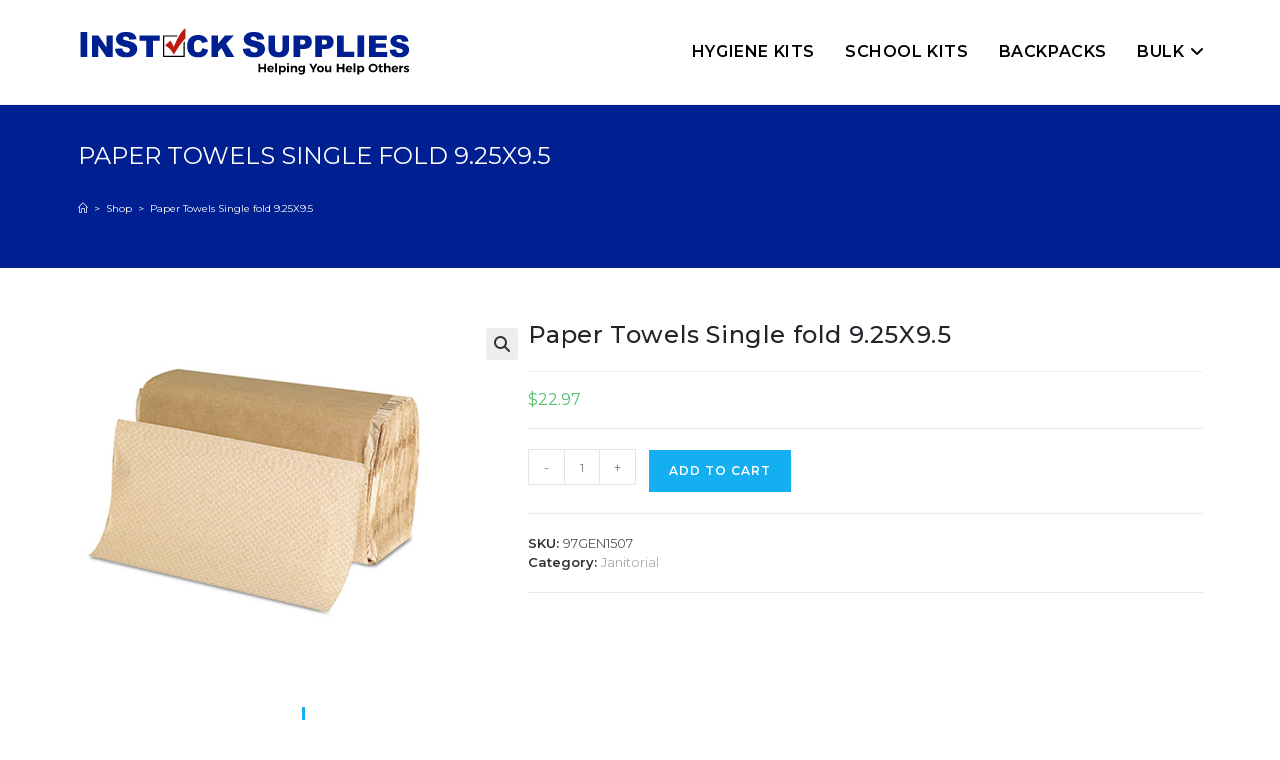

--- FILE ---
content_type: text/html; charset=UTF-8
request_url: https://instocksupplies.com/product/paper-towels-single-fold-9-25x9-5/
body_size: 21132
content:
<!DOCTYPE html>
<html class="html" lang="en-US">
<head>
	<meta charset="UTF-8">
	<link rel="profile" href="https://gmpg.org/xfn/11">

	<meta name='robots' content='index, follow, max-image-preview:large, max-snippet:-1, max-video-preview:-1' />
<link rel="pingback" href="https://instocksupplies.com/xmlrpc.php">
<meta name="viewport" content="width=device-width, initial-scale=1">
	<!-- This site is optimized with the Yoast SEO plugin v26.7 - https://yoast.com/wordpress/plugins/seo/ -->
	<title>Paper Towels Single fold 9.25X9.5 - InStock Supplies</title>
	<link rel="canonical" href="https://instocksupplies.com/product/paper-towels-single-fold-9-25x9-5/" />
	<meta property="og:locale" content="en_US" />
	<meta property="og:type" content="article" />
	<meta property="og:title" content="Paper Towels Single fold 9.25X9.5 - InStock Supplies" />
	<meta property="og:description" content="Folded paper towels are absorbent for everyday use. Fold allows easy dispensing of one towel per pull. Use in breakrooms, washrooms and wherever a hand towel is needed.Includes 16 packs of 250 each.KRAFT SINGLEFOLD TOWEL 16/250CT" />
	<meta property="og:url" content="https://instocksupplies.com/product/paper-towels-single-fold-9-25x9-5/" />
	<meta property="og:site_name" content="InStock Supplies" />
	<meta property="article:modified_time" content="2019-06-07T18:18:19+00:00" />
	<meta property="og:image" content="https://instocksupplies.com/wp-content/uploads/2019/02/97GEN1507.jpg" />
	<meta property="og:image:width" content="350" />
	<meta property="og:image:height" content="350" />
	<meta property="og:image:type" content="image/jpeg" />
	<meta name="twitter:card" content="summary_large_image" />
	<script type="application/ld+json" class="yoast-schema-graph">{"@context":"https://schema.org","@graph":[{"@type":"WebPage","@id":"https://instocksupplies.com/product/paper-towels-single-fold-9-25x9-5/","url":"https://instocksupplies.com/product/paper-towels-single-fold-9-25x9-5/","name":"Paper Towels Single fold 9.25X9.5 - InStock Supplies","isPartOf":{"@id":"https://instocksupplies.com/#website"},"primaryImageOfPage":{"@id":"https://instocksupplies.com/product/paper-towels-single-fold-9-25x9-5/#primaryimage"},"image":{"@id":"https://instocksupplies.com/product/paper-towels-single-fold-9-25x9-5/#primaryimage"},"thumbnailUrl":"https://instocksupplies.com/wp-content/uploads/2019/02/97GEN1507.jpg","datePublished":"2019-02-25T20:08:58+00:00","dateModified":"2019-06-07T18:18:19+00:00","breadcrumb":{"@id":"https://instocksupplies.com/product/paper-towels-single-fold-9-25x9-5/#breadcrumb"},"inLanguage":"en-US","potentialAction":[{"@type":"ReadAction","target":["https://instocksupplies.com/product/paper-towels-single-fold-9-25x9-5/"]}]},{"@type":"ImageObject","inLanguage":"en-US","@id":"https://instocksupplies.com/product/paper-towels-single-fold-9-25x9-5/#primaryimage","url":"https://instocksupplies.com/wp-content/uploads/2019/02/97GEN1507.jpg","contentUrl":"https://instocksupplies.com/wp-content/uploads/2019/02/97GEN1507.jpg","width":350,"height":350,"caption":"1736"},{"@type":"BreadcrumbList","@id":"https://instocksupplies.com/product/paper-towels-single-fold-9-25x9-5/#breadcrumb","itemListElement":[{"@type":"ListItem","position":1,"name":"Home","item":"https://instocksupplies.com/"},{"@type":"ListItem","position":2,"name":"Shop","item":"https://instocksupplies.com/shop/"},{"@type":"ListItem","position":3,"name":"Paper Towels Single fold 9.25X9.5"}]},{"@type":"WebSite","@id":"https://instocksupplies.com/#website","url":"https://instocksupplies.com/","name":"InStock Supplies","description":"In Stock and Ready to Ship!","publisher":{"@id":"https://instocksupplies.com/#organization"},"potentialAction":[{"@type":"SearchAction","target":{"@type":"EntryPoint","urlTemplate":"https://instocksupplies.com/?s={search_term_string}"},"query-input":{"@type":"PropertyValueSpecification","valueRequired":true,"valueName":"search_term_string"}}],"inLanguage":"en-US"},{"@type":"Organization","@id":"https://instocksupplies.com/#organization","name":"InStock Supplies","url":"https://instocksupplies.com/","logo":{"@type":"ImageObject","inLanguage":"en-US","@id":"https://instocksupplies.com/#/schema/logo/image/","url":"https://instocksupplies.com/wp-content/uploads/2025/09/featured-logo.jpg","contentUrl":"https://instocksupplies.com/wp-content/uploads/2025/09/featured-logo.jpg","width":1200,"height":628,"caption":"InStock Supplies"},"image":{"@id":"https://instocksupplies.com/#/schema/logo/image/"}}]}</script>
	<!-- / Yoast SEO plugin. -->


<link rel='dns-prefetch' href='//fonts.googleapis.com' />
<link rel="alternate" type="application/rss+xml" title="InStock Supplies &raquo; Feed" href="https://instocksupplies.com/feed/" />
<link rel="alternate" type="application/rss+xml" title="InStock Supplies &raquo; Comments Feed" href="https://instocksupplies.com/comments/feed/" />
<link rel="alternate" type="application/rss+xml" title="InStock Supplies &raquo; Paper Towels Single fold 9.25X9.5 Comments Feed" href="https://instocksupplies.com/product/paper-towels-single-fold-9-25x9-5/feed/" />
<link rel="alternate" title="oEmbed (JSON)" type="application/json+oembed" href="https://instocksupplies.com/wp-json/oembed/1.0/embed?url=https%3A%2F%2Finstocksupplies.com%2Fproduct%2Fpaper-towels-single-fold-9-25x9-5%2F" />
<link rel="alternate" title="oEmbed (XML)" type="text/xml+oembed" href="https://instocksupplies.com/wp-json/oembed/1.0/embed?url=https%3A%2F%2Finstocksupplies.com%2Fproduct%2Fpaper-towels-single-fold-9-25x9-5%2F&#038;format=xml" />
<style id='wp-img-auto-sizes-contain-inline-css'>
img:is([sizes=auto i],[sizes^="auto," i]){contain-intrinsic-size:3000px 1500px}
/*# sourceURL=wp-img-auto-sizes-contain-inline-css */
</style>
<link rel='stylesheet' id='wc-authorize-net-cim-credit-card-checkout-block-css' href='https://instocksupplies.com/wp-content/plugins/woocommerce-gateway-authorize-net-cim/assets/css/blocks/wc-authorize-net-cim-checkout-block.css?ver=3.10.14' media='all' />
<link rel='stylesheet' id='wc-authorize-net-cim-echeck-checkout-block-css' href='https://instocksupplies.com/wp-content/plugins/woocommerce-gateway-authorize-net-cim/assets/css/blocks/wc-authorize-net-cim-checkout-block.css?ver=3.10.14' media='all' />
<link rel='stylesheet' id='wdp_cart-summary-css' href='https://instocksupplies.com/wp-content/plugins/advanced-dynamic-pricing-for-woocommerce/BaseVersion/assets/css/cart-summary.css?ver=4.10.5' media='all' />
<link rel='stylesheet' id='woo-cart-weight-blocks-integration-frontend-css' href='https://instocksupplies.com/wp-content/plugins/woo-cart-weight/build/style-index.css?ver=1768335501' media='all' />
<link rel='stylesheet' id='woo-cart-weight-blocks-integration-editor-css' href='https://instocksupplies.com/wp-content/plugins/woo-cart-weight/build/style-index.css?ver=1768335501' media='all' />
<link rel='stylesheet' id='wp-components-css' href='https://instocksupplies.com/wp-includes/css/dist/components/style.min.css?ver=6.9' media='all' />
<link rel='stylesheet' id='flexible-shipping-ups-blocks-integration-frontend-css' href='https://instocksupplies.com/wp-content/plugins/flexible-shipping-ups/build/point-selection-block-frontend.css?ver=1768335344' media='all' />
<link rel='stylesheet' id='flexible-shipping-ups-blocks-integration-editor-css' href='https://instocksupplies.com/wp-content/plugins/flexible-shipping-ups/build/point-selection-block.css?ver=1768335344' media='all' />
<style id='wp-emoji-styles-inline-css'>

	img.wp-smiley, img.emoji {
		display: inline !important;
		border: none !important;
		box-shadow: none !important;
		height: 1em !important;
		width: 1em !important;
		margin: 0 0.07em !important;
		vertical-align: -0.1em !important;
		background: none !important;
		padding: 0 !important;
	}
/*# sourceURL=wp-emoji-styles-inline-css */
</style>
<link rel='stylesheet' id='wp-block-library-css' href='https://instocksupplies.com/wp-includes/css/dist/block-library/style.min.css?ver=6.9' media='all' />
<style id='wp-block-heading-inline-css'>
h1:where(.wp-block-heading).has-background,h2:where(.wp-block-heading).has-background,h3:where(.wp-block-heading).has-background,h4:where(.wp-block-heading).has-background,h5:where(.wp-block-heading).has-background,h6:where(.wp-block-heading).has-background{padding:1.25em 2.375em}h1.has-text-align-left[style*=writing-mode]:where([style*=vertical-lr]),h1.has-text-align-right[style*=writing-mode]:where([style*=vertical-rl]),h2.has-text-align-left[style*=writing-mode]:where([style*=vertical-lr]),h2.has-text-align-right[style*=writing-mode]:where([style*=vertical-rl]),h3.has-text-align-left[style*=writing-mode]:where([style*=vertical-lr]),h3.has-text-align-right[style*=writing-mode]:where([style*=vertical-rl]),h4.has-text-align-left[style*=writing-mode]:where([style*=vertical-lr]),h4.has-text-align-right[style*=writing-mode]:where([style*=vertical-rl]),h5.has-text-align-left[style*=writing-mode]:where([style*=vertical-lr]),h5.has-text-align-right[style*=writing-mode]:where([style*=vertical-rl]),h6.has-text-align-left[style*=writing-mode]:where([style*=vertical-lr]),h6.has-text-align-right[style*=writing-mode]:where([style*=vertical-rl]){rotate:180deg}
/*# sourceURL=https://instocksupplies.com/wp-includes/blocks/heading/style.min.css */
</style>
<style id='wp-block-paragraph-inline-css'>
.is-small-text{font-size:.875em}.is-regular-text{font-size:1em}.is-large-text{font-size:2.25em}.is-larger-text{font-size:3em}.has-drop-cap:not(:focus):first-letter{float:left;font-size:8.4em;font-style:normal;font-weight:100;line-height:.68;margin:.05em .1em 0 0;text-transform:uppercase}body.rtl .has-drop-cap:not(:focus):first-letter{float:none;margin-left:.1em}p.has-drop-cap.has-background{overflow:hidden}:root :where(p.has-background){padding:1.25em 2.375em}:where(p.has-text-color:not(.has-link-color)) a{color:inherit}p.has-text-align-left[style*="writing-mode:vertical-lr"],p.has-text-align-right[style*="writing-mode:vertical-rl"]{rotate:180deg}
/*# sourceURL=https://instocksupplies.com/wp-includes/blocks/paragraph/style.min.css */
</style>
<link rel='stylesheet' id='wc-blocks-style-css' href='https://instocksupplies.com/wp-content/plugins/woocommerce/assets/client/blocks/wc-blocks.css?ver=wc-10.4.3' media='all' />
<style id='global-styles-inline-css'>
:root{--wp--preset--aspect-ratio--square: 1;--wp--preset--aspect-ratio--4-3: 4/3;--wp--preset--aspect-ratio--3-4: 3/4;--wp--preset--aspect-ratio--3-2: 3/2;--wp--preset--aspect-ratio--2-3: 2/3;--wp--preset--aspect-ratio--16-9: 16/9;--wp--preset--aspect-ratio--9-16: 9/16;--wp--preset--color--black: #000000;--wp--preset--color--cyan-bluish-gray: #abb8c3;--wp--preset--color--white: #ffffff;--wp--preset--color--pale-pink: #f78da7;--wp--preset--color--vivid-red: #cf2e2e;--wp--preset--color--luminous-vivid-orange: #ff6900;--wp--preset--color--luminous-vivid-amber: #fcb900;--wp--preset--color--light-green-cyan: #7bdcb5;--wp--preset--color--vivid-green-cyan: #00d084;--wp--preset--color--pale-cyan-blue: #8ed1fc;--wp--preset--color--vivid-cyan-blue: #0693e3;--wp--preset--color--vivid-purple: #9b51e0;--wp--preset--gradient--vivid-cyan-blue-to-vivid-purple: linear-gradient(135deg,rgb(6,147,227) 0%,rgb(155,81,224) 100%);--wp--preset--gradient--light-green-cyan-to-vivid-green-cyan: linear-gradient(135deg,rgb(122,220,180) 0%,rgb(0,208,130) 100%);--wp--preset--gradient--luminous-vivid-amber-to-luminous-vivid-orange: linear-gradient(135deg,rgb(252,185,0) 0%,rgb(255,105,0) 100%);--wp--preset--gradient--luminous-vivid-orange-to-vivid-red: linear-gradient(135deg,rgb(255,105,0) 0%,rgb(207,46,46) 100%);--wp--preset--gradient--very-light-gray-to-cyan-bluish-gray: linear-gradient(135deg,rgb(238,238,238) 0%,rgb(169,184,195) 100%);--wp--preset--gradient--cool-to-warm-spectrum: linear-gradient(135deg,rgb(74,234,220) 0%,rgb(151,120,209) 20%,rgb(207,42,186) 40%,rgb(238,44,130) 60%,rgb(251,105,98) 80%,rgb(254,248,76) 100%);--wp--preset--gradient--blush-light-purple: linear-gradient(135deg,rgb(255,206,236) 0%,rgb(152,150,240) 100%);--wp--preset--gradient--blush-bordeaux: linear-gradient(135deg,rgb(254,205,165) 0%,rgb(254,45,45) 50%,rgb(107,0,62) 100%);--wp--preset--gradient--luminous-dusk: linear-gradient(135deg,rgb(255,203,112) 0%,rgb(199,81,192) 50%,rgb(65,88,208) 100%);--wp--preset--gradient--pale-ocean: linear-gradient(135deg,rgb(255,245,203) 0%,rgb(182,227,212) 50%,rgb(51,167,181) 100%);--wp--preset--gradient--electric-grass: linear-gradient(135deg,rgb(202,248,128) 0%,rgb(113,206,126) 100%);--wp--preset--gradient--midnight: linear-gradient(135deg,rgb(2,3,129) 0%,rgb(40,116,252) 100%);--wp--preset--font-size--small: 13px;--wp--preset--font-size--medium: 20px;--wp--preset--font-size--large: 36px;--wp--preset--font-size--x-large: 42px;--wp--preset--spacing--20: 0.44rem;--wp--preset--spacing--30: 0.67rem;--wp--preset--spacing--40: 1rem;--wp--preset--spacing--50: 1.5rem;--wp--preset--spacing--60: 2.25rem;--wp--preset--spacing--70: 3.38rem;--wp--preset--spacing--80: 5.06rem;--wp--preset--shadow--natural: 6px 6px 9px rgba(0, 0, 0, 0.2);--wp--preset--shadow--deep: 12px 12px 50px rgba(0, 0, 0, 0.4);--wp--preset--shadow--sharp: 6px 6px 0px rgba(0, 0, 0, 0.2);--wp--preset--shadow--outlined: 6px 6px 0px -3px rgb(255, 255, 255), 6px 6px rgb(0, 0, 0);--wp--preset--shadow--crisp: 6px 6px 0px rgb(0, 0, 0);}:where(.is-layout-flex){gap: 0.5em;}:where(.is-layout-grid){gap: 0.5em;}body .is-layout-flex{display: flex;}.is-layout-flex{flex-wrap: wrap;align-items: center;}.is-layout-flex > :is(*, div){margin: 0;}body .is-layout-grid{display: grid;}.is-layout-grid > :is(*, div){margin: 0;}:where(.wp-block-columns.is-layout-flex){gap: 2em;}:where(.wp-block-columns.is-layout-grid){gap: 2em;}:where(.wp-block-post-template.is-layout-flex){gap: 1.25em;}:where(.wp-block-post-template.is-layout-grid){gap: 1.25em;}.has-black-color{color: var(--wp--preset--color--black) !important;}.has-cyan-bluish-gray-color{color: var(--wp--preset--color--cyan-bluish-gray) !important;}.has-white-color{color: var(--wp--preset--color--white) !important;}.has-pale-pink-color{color: var(--wp--preset--color--pale-pink) !important;}.has-vivid-red-color{color: var(--wp--preset--color--vivid-red) !important;}.has-luminous-vivid-orange-color{color: var(--wp--preset--color--luminous-vivid-orange) !important;}.has-luminous-vivid-amber-color{color: var(--wp--preset--color--luminous-vivid-amber) !important;}.has-light-green-cyan-color{color: var(--wp--preset--color--light-green-cyan) !important;}.has-vivid-green-cyan-color{color: var(--wp--preset--color--vivid-green-cyan) !important;}.has-pale-cyan-blue-color{color: var(--wp--preset--color--pale-cyan-blue) !important;}.has-vivid-cyan-blue-color{color: var(--wp--preset--color--vivid-cyan-blue) !important;}.has-vivid-purple-color{color: var(--wp--preset--color--vivid-purple) !important;}.has-black-background-color{background-color: var(--wp--preset--color--black) !important;}.has-cyan-bluish-gray-background-color{background-color: var(--wp--preset--color--cyan-bluish-gray) !important;}.has-white-background-color{background-color: var(--wp--preset--color--white) !important;}.has-pale-pink-background-color{background-color: var(--wp--preset--color--pale-pink) !important;}.has-vivid-red-background-color{background-color: var(--wp--preset--color--vivid-red) !important;}.has-luminous-vivid-orange-background-color{background-color: var(--wp--preset--color--luminous-vivid-orange) !important;}.has-luminous-vivid-amber-background-color{background-color: var(--wp--preset--color--luminous-vivid-amber) !important;}.has-light-green-cyan-background-color{background-color: var(--wp--preset--color--light-green-cyan) !important;}.has-vivid-green-cyan-background-color{background-color: var(--wp--preset--color--vivid-green-cyan) !important;}.has-pale-cyan-blue-background-color{background-color: var(--wp--preset--color--pale-cyan-blue) !important;}.has-vivid-cyan-blue-background-color{background-color: var(--wp--preset--color--vivid-cyan-blue) !important;}.has-vivid-purple-background-color{background-color: var(--wp--preset--color--vivid-purple) !important;}.has-black-border-color{border-color: var(--wp--preset--color--black) !important;}.has-cyan-bluish-gray-border-color{border-color: var(--wp--preset--color--cyan-bluish-gray) !important;}.has-white-border-color{border-color: var(--wp--preset--color--white) !important;}.has-pale-pink-border-color{border-color: var(--wp--preset--color--pale-pink) !important;}.has-vivid-red-border-color{border-color: var(--wp--preset--color--vivid-red) !important;}.has-luminous-vivid-orange-border-color{border-color: var(--wp--preset--color--luminous-vivid-orange) !important;}.has-luminous-vivid-amber-border-color{border-color: var(--wp--preset--color--luminous-vivid-amber) !important;}.has-light-green-cyan-border-color{border-color: var(--wp--preset--color--light-green-cyan) !important;}.has-vivid-green-cyan-border-color{border-color: var(--wp--preset--color--vivid-green-cyan) !important;}.has-pale-cyan-blue-border-color{border-color: var(--wp--preset--color--pale-cyan-blue) !important;}.has-vivid-cyan-blue-border-color{border-color: var(--wp--preset--color--vivid-cyan-blue) !important;}.has-vivid-purple-border-color{border-color: var(--wp--preset--color--vivid-purple) !important;}.has-vivid-cyan-blue-to-vivid-purple-gradient-background{background: var(--wp--preset--gradient--vivid-cyan-blue-to-vivid-purple) !important;}.has-light-green-cyan-to-vivid-green-cyan-gradient-background{background: var(--wp--preset--gradient--light-green-cyan-to-vivid-green-cyan) !important;}.has-luminous-vivid-amber-to-luminous-vivid-orange-gradient-background{background: var(--wp--preset--gradient--luminous-vivid-amber-to-luminous-vivid-orange) !important;}.has-luminous-vivid-orange-to-vivid-red-gradient-background{background: var(--wp--preset--gradient--luminous-vivid-orange-to-vivid-red) !important;}.has-very-light-gray-to-cyan-bluish-gray-gradient-background{background: var(--wp--preset--gradient--very-light-gray-to-cyan-bluish-gray) !important;}.has-cool-to-warm-spectrum-gradient-background{background: var(--wp--preset--gradient--cool-to-warm-spectrum) !important;}.has-blush-light-purple-gradient-background{background: var(--wp--preset--gradient--blush-light-purple) !important;}.has-blush-bordeaux-gradient-background{background: var(--wp--preset--gradient--blush-bordeaux) !important;}.has-luminous-dusk-gradient-background{background: var(--wp--preset--gradient--luminous-dusk) !important;}.has-pale-ocean-gradient-background{background: var(--wp--preset--gradient--pale-ocean) !important;}.has-electric-grass-gradient-background{background: var(--wp--preset--gradient--electric-grass) !important;}.has-midnight-gradient-background{background: var(--wp--preset--gradient--midnight) !important;}.has-small-font-size{font-size: var(--wp--preset--font-size--small) !important;}.has-medium-font-size{font-size: var(--wp--preset--font-size--medium) !important;}.has-large-font-size{font-size: var(--wp--preset--font-size--large) !important;}.has-x-large-font-size{font-size: var(--wp--preset--font-size--x-large) !important;}
/*# sourceURL=global-styles-inline-css */
</style>
<style id='core-block-supports-inline-css'>
.wp-elements-b163d304fe62f4107716ee92d119337b a:where(:not(.wp-element-button)){color:var(--wp--preset--color--white);}.wp-elements-cae40e00ecd5c988362bc66c6f2a36c1 a:where(:not(.wp-element-button)){color:var(--wp--preset--color--white);}.wp-elements-1db0c6d1c9dfaaa4c647cde3310a870a a:where(:not(.wp-element-button)){color:var(--wp--preset--color--white);}
/*# sourceURL=core-block-supports-inline-css */
</style>

<style id='classic-theme-styles-inline-css'>
/*! This file is auto-generated */
.wp-block-button__link{color:#fff;background-color:#32373c;border-radius:9999px;box-shadow:none;text-decoration:none;padding:calc(.667em + 2px) calc(1.333em + 2px);font-size:1.125em}.wp-block-file__button{background:#32373c;color:#fff;text-decoration:none}
/*# sourceURL=/wp-includes/css/classic-themes.min.css */
</style>
<link rel='stylesheet' id='cr-frontend-css-css' href='https://instocksupplies.com/wp-content/plugins/customer-reviews-woocommerce/css/frontend.css?ver=5.96.0' media='all' />
<link rel='stylesheet' id='wdp-style-css' href='https://instocksupplies.com/wp-content/plugins/aco-woo-dynamic-pricing/assets/css/frontend.css?ver=4.5.10' media='all' />
<link rel='stylesheet' id='dashicons-css' href='https://instocksupplies.com/wp-includes/css/dashicons.min.css?ver=6.9' media='all' />
<link rel='stylesheet' id='admin-bar-css' href='https://instocksupplies.com/wp-includes/css/admin-bar.min.css?ver=6.9' media='all' />
<style id='admin-bar-inline-css'>

    /* Hide CanvasJS credits for P404 charts specifically */
    #p404RedirectChart .canvasjs-chart-credit {
        display: none !important;
    }
    
    #p404RedirectChart canvas {
        border-radius: 6px;
    }

    .p404-redirect-adminbar-weekly-title {
        font-weight: bold;
        font-size: 14px;
        color: #fff;
        margin-bottom: 6px;
    }

    #wpadminbar #wp-admin-bar-p404_free_top_button .ab-icon:before {
        content: "\f103";
        color: #dc3545;
        top: 3px;
    }
    
    #wp-admin-bar-p404_free_top_button .ab-item {
        min-width: 80px !important;
        padding: 0px !important;
    }
    
    /* Ensure proper positioning and z-index for P404 dropdown */
    .p404-redirect-adminbar-dropdown-wrap { 
        min-width: 0; 
        padding: 0;
        position: static !important;
    }
    
    #wpadminbar #wp-admin-bar-p404_free_top_button_dropdown {
        position: static !important;
    }
    
    #wpadminbar #wp-admin-bar-p404_free_top_button_dropdown .ab-item {
        padding: 0 !important;
        margin: 0 !important;
    }
    
    .p404-redirect-dropdown-container {
        min-width: 340px;
        padding: 18px 18px 12px 18px;
        background: #23282d !important;
        color: #fff;
        border-radius: 12px;
        box-shadow: 0 8px 32px rgba(0,0,0,0.25);
        margin-top: 10px;
        position: relative !important;
        z-index: 999999 !important;
        display: block !important;
        border: 1px solid #444;
    }
    
    /* Ensure P404 dropdown appears on hover */
    #wpadminbar #wp-admin-bar-p404_free_top_button .p404-redirect-dropdown-container { 
        display: none !important;
    }
    
    #wpadminbar #wp-admin-bar-p404_free_top_button:hover .p404-redirect-dropdown-container { 
        display: block !important;
    }
    
    #wpadminbar #wp-admin-bar-p404_free_top_button:hover #wp-admin-bar-p404_free_top_button_dropdown .p404-redirect-dropdown-container {
        display: block !important;
    }
    
    .p404-redirect-card {
        background: #2c3338;
        border-radius: 8px;
        padding: 18px 18px 12px 18px;
        box-shadow: 0 2px 8px rgba(0,0,0,0.07);
        display: flex;
        flex-direction: column;
        align-items: flex-start;
        border: 1px solid #444;
    }
    
    .p404-redirect-btn {
        display: inline-block;
        background: #dc3545;
        color: #fff !important;
        font-weight: bold;
        padding: 5px 22px;
        border-radius: 8px;
        text-decoration: none;
        font-size: 17px;
        transition: background 0.2s, box-shadow 0.2s;
        margin-top: 8px;
        box-shadow: 0 2px 8px rgba(220,53,69,0.15);
        text-align: center;
        line-height: 1.6;
    }
    
    .p404-redirect-btn:hover {
        background: #c82333;
        color: #fff !important;
        box-shadow: 0 4px 16px rgba(220,53,69,0.25);
    }
    
    /* Prevent conflicts with other admin bar dropdowns */
    #wpadminbar .ab-top-menu > li:hover > .ab-item,
    #wpadminbar .ab-top-menu > li.hover > .ab-item {
        z-index: auto;
    }
    
    #wpadminbar #wp-admin-bar-p404_free_top_button:hover > .ab-item {
        z-index: 999998 !important;
    }
    
/*# sourceURL=admin-bar-inline-css */
</style>
<link rel='stylesheet' id='contact-form-7-css' href='https://instocksupplies.com/wp-content/plugins/contact-form-7/includes/css/styles.css?ver=6.1.4' media='all' />
<link rel='stylesheet' id='photoswipe-css' href='https://instocksupplies.com/wp-content/plugins/woocommerce/assets/css/photoswipe/photoswipe.min.css?ver=10.4.3' media='all' />
<link rel='stylesheet' id='photoswipe-default-skin-css' href='https://instocksupplies.com/wp-content/plugins/woocommerce/assets/css/photoswipe/default-skin/default-skin.min.css?ver=10.4.3' media='all' />
<style id='woocommerce-inline-inline-css'>
.woocommerce form .form-row .required { visibility: visible; }
/*# sourceURL=woocommerce-inline-inline-css */
</style>
<link rel='stylesheet' id='wpbm-owl-style-css' href='https://instocksupplies.com/wp-content/plugins/wp-blog-manager/css/owl.carousel.css?ver=2.0.3' media='all' />
<link rel='stylesheet' id='wpbm-bxslider-style-css' href='https://instocksupplies.com/wp-content/plugins/wp-blog-manager/css/jquery.bxslider.css?ver=2.0.3' media='all' />
<link rel='stylesheet' id='wpbm-fontawesome-css' href='https://instocksupplies.com/wp-content/plugins/wp-blog-manager/css/font-awesome.min.css?ver=2.0.3' media='all' />
<link rel='stylesheet' id='wpbm-font-css' href='//fonts.googleapis.com/css?family=Bitter%7CHind%7CPlayfair+Display%3A400%2C400i%2C700%2C700i%2C900%2C900i%7COpen+Sans%3A400%2C500%2C600%2C700%2C900%7CLato%3A300%2C400%2C700%2C900%7CMontserrat%7CDroid+Sans%7CRoboto%7CLora%3A400%2C400i%2C700%2C700i%7CRoboto+Slab%7CRubik%7CMerriweather%3A300%2C400%2C700%2C900%7CPoppins%7CRopa+Sans%7CPlayfair+Display%7CRubik%7CSource+Sans+Pro%7CRoboto+Condensed%7CRoboto+Slab%3A300%2C400%2C700%7CAmatic+SC%3A400%2C700%7CQuicksand%7COswald%7CQuicksand%3A400%2C500%2C700&#038;ver=6.9' media='all' />
<link rel='stylesheet' id='wpbm-frontend-style-css' href='https://instocksupplies.com/wp-content/plugins/wp-blog-manager/css/wpbm-frontend.css?ver=2.0.3' media='all' />
<link rel='stylesheet' id='wpbm-responsive-style-css' href='https://instocksupplies.com/wp-content/plugins/wp-blog-manager/css/wpbm-responsive.css?ver=2.0.3' media='all' />
<link rel='stylesheet' id='wpcf7-redirect-script-frontend-css' href='https://instocksupplies.com/wp-content/plugins/wpcf7-redirect/build/assets/frontend-script.css?ver=2c532d7e2be36f6af233' media='all' />
<link rel='stylesheet' id='wcap_abandoned_details_modal-css' href='https://instocksupplies.com/wp-content/plugins/woocommerce-abandon-cart-pro/assets/css/frontend/wcap_atc_detail_modal.min.css?ver=6.9' media='all' />
<link rel='stylesheet' id='oceanwp-style-css' href='https://instocksupplies.com/wp-content/themes/oceanwp/assets/css/style.min.css?ver=1.0' media='all' />
<link rel='stylesheet' id='child-style-css' href='https://instocksupplies.com/wp-content/themes/instock-2025/style.css?ver=6.9' media='all' />
<link rel='stylesheet' id='oceanwp-woo-mini-cart-css' href='https://instocksupplies.com/wp-content/themes/oceanwp/assets/css/woo/woo-mini-cart.min.css?ver=6.9' media='all' />
<link rel='stylesheet' id='font-awesome-css' href='https://instocksupplies.com/wp-content/themes/oceanwp/assets/fonts/fontawesome/css/all.min.css?ver=6.7.2' media='all' />
<link rel='stylesheet' id='simple-line-icons-css' href='https://instocksupplies.com/wp-content/themes/oceanwp/assets/css/third/simple-line-icons.min.css?ver=2.4.0' media='all' />
<link rel='stylesheet' id='oceanwp-google-font-montserrat-css' href='//fonts.googleapis.com/css?family=Montserrat%3A100%2C200%2C300%2C400%2C500%2C600%2C700%2C800%2C900%2C100i%2C200i%2C300i%2C400i%2C500i%2C600i%2C700i%2C800i%2C900i&#038;subset=latin&#038;display=swap&#038;ver=6.9' media='all' />
<link rel='stylesheet' id='wgdr-css' href='https://instocksupplies.com/wp-content/plugins/woocommerce-google-dynamic-retargeting-tag/public/css/wgdr-frontend.css?ver=6.9' media='all' />
<link rel='stylesheet' id='sv-wc-payment-gateway-payment-form-v5_15_12-css' href='https://instocksupplies.com/wp-content/plugins/woocommerce-gateway-authorize-net-cim/vendor/skyverge/wc-plugin-framework/woocommerce/payment-gateway/assets/css/frontend/sv-wc-payment-gateway-payment-form.min.css?ver=5.15.12' media='all' />
<link rel='stylesheet' id='wc-pb-checkout-blocks-css' href='https://instocksupplies.com/wp-content/plugins/woocommerce-product-bundles/assets/css/frontend/checkout-blocks.css?ver=8.5.5' media='all' />
<link rel='stylesheet' id='jquery-ui-style-css' href='https://instocksupplies.com/wp-content/plugins/sumosubscriptions/assets/css/jquery-ui.css?ver=12.9' media='all' />
<link rel='stylesheet' id='sumosubs-frontend-css' href='https://instocksupplies.com/wp-content/plugins/sumosubscriptions/assets/css/frontend.css?ver=12.9' media='all' />
<link rel='stylesheet' id='cf7cf-style-css' href='https://instocksupplies.com/wp-content/plugins/cf7-conditional-fields/style.css?ver=2.6.7' media='all' />
<link rel='stylesheet' id='tooltipster-css' href='https://instocksupplies.com/wp-content/plugins/popup-anything-on-click-pro/assets/css/tooltipster.min.css?ver=3.6' media='all' />
<link rel='stylesheet' id='paoc-pro-public-style-css' href='https://instocksupplies.com/wp-content/plugins/popup-anything-on-click-pro/assets/css/paoc-public.min.css?ver=3.6' media='all' />
<link rel='stylesheet' id='oceanwp-woocommerce-css' href='https://instocksupplies.com/wp-content/themes/oceanwp/assets/css/woo/woocommerce.min.css?ver=6.9' media='all' />
<link rel='stylesheet' id='oceanwp-woo-star-font-css' href='https://instocksupplies.com/wp-content/themes/oceanwp/assets/css/woo/woo-star-font.min.css?ver=6.9' media='all' />
<link rel='stylesheet' id='oceanwp-woo-floating-bar-css' href='https://instocksupplies.com/wp-content/themes/oceanwp/assets/css/woo/woo-floating-bar.min.css?ver=6.9' media='all' />
<link rel='stylesheet' id='wc-bundle-style-css' href='https://instocksupplies.com/wp-content/plugins/woocommerce-product-bundles/assets/css/frontend/woocommerce.css?ver=8.5.5' media='all' />
<link rel='stylesheet' id='cwginstock_frontend_css-css' href='https://instocksupplies.com/wp-content/plugins/back-in-stock-notifier-for-woocommerce/assets/css/frontend.min.css?ver=6.3.0' media='' />
<link rel='stylesheet' id='cwginstock_bootstrap-css' href='https://instocksupplies.com/wp-content/plugins/back-in-stock-notifier-for-woocommerce/assets/css/bootstrap.min.css?ver=6.3.0' media='' />
<link rel='stylesheet' id='oe-widgets-style-css' href='https://instocksupplies.com/wp-content/plugins/ocean-extra/assets/css/widgets.css?ver=6.9' media='all' />
<script src="https://instocksupplies.com/wp-includes/js/jquery/jquery.min.js?ver=3.7.1" id="jquery-core-js"></script>
<script src="https://instocksupplies.com/wp-includes/js/jquery/jquery-migrate.min.js?ver=3.4.1" id="jquery-migrate-js"></script>
<script id="awd-script-js-extra">
var awdajaxobject = {"url":"https://instocksupplies.com/wp-admin/admin-ajax.php","nonce":"cc0702f954","priceGroup":"22.97","dynamicPricing":"","variablePricing":"","thousandSeparator":",","decimalSeparator":"."};
//# sourceURL=awd-script-js-extra
</script>
<script src="https://instocksupplies.com/wp-content/plugins/aco-woo-dynamic-pricing/assets/js/frontend.js?ver=4.5.10" id="awd-script-js"></script>
<script src="https://instocksupplies.com/wp-content/plugins/woocommerce/assets/js/zoom/jquery.zoom.min.js?ver=1.7.21-wc.10.4.3" id="wc-zoom-js" defer data-wp-strategy="defer"></script>
<script src="https://instocksupplies.com/wp-content/plugins/woocommerce/assets/js/flexslider/jquery.flexslider.min.js?ver=2.7.2-wc.10.4.3" id="wc-flexslider-js" defer data-wp-strategy="defer"></script>
<script src="https://instocksupplies.com/wp-content/plugins/woocommerce/assets/js/photoswipe/photoswipe.min.js?ver=4.1.1-wc.10.4.3" id="wc-photoswipe-js" defer data-wp-strategy="defer"></script>
<script src="https://instocksupplies.com/wp-content/plugins/woocommerce/assets/js/photoswipe/photoswipe-ui-default.min.js?ver=4.1.1-wc.10.4.3" id="wc-photoswipe-ui-default-js" defer data-wp-strategy="defer"></script>
<script id="wc-single-product-js-extra">
var wc_single_product_params = {"i18n_required_rating_text":"Please select a rating","i18n_rating_options":["1 of 5 stars","2 of 5 stars","3 of 5 stars","4 of 5 stars","5 of 5 stars"],"i18n_product_gallery_trigger_text":"View full-screen image gallery","review_rating_required":"yes","flexslider":{"rtl":false,"animation":"slide","smoothHeight":true,"directionNav":false,"controlNav":"thumbnails","slideshow":false,"animationSpeed":500,"animationLoop":false,"allowOneSlide":false},"zoom_enabled":"1","zoom_options":[],"photoswipe_enabled":"1","photoswipe_options":{"shareEl":false,"closeOnScroll":false,"history":false,"hideAnimationDuration":0,"showAnimationDuration":0},"flexslider_enabled":"1"};
//# sourceURL=wc-single-product-js-extra
</script>
<script src="https://instocksupplies.com/wp-content/plugins/woocommerce/assets/js/frontend/single-product.min.js?ver=10.4.3" id="wc-single-product-js" defer data-wp-strategy="defer"></script>
<script src="https://instocksupplies.com/wp-content/plugins/woocommerce/assets/js/jquery-blockui/jquery.blockUI.min.js?ver=2.7.0-wc.10.4.3" id="wc-jquery-blockui-js" data-wp-strategy="defer"></script>
<script src="https://instocksupplies.com/wp-content/plugins/woocommerce/assets/js/js-cookie/js.cookie.min.js?ver=2.1.4-wc.10.4.3" id="wc-js-cookie-js" defer data-wp-strategy="defer"></script>
<script id="woocommerce-js-extra">
var woocommerce_params = {"ajax_url":"/wp-admin/admin-ajax.php","wc_ajax_url":"/?wc-ajax=%%endpoint%%","i18n_password_show":"Show password","i18n_password_hide":"Hide password"};
//# sourceURL=woocommerce-js-extra
</script>
<script src="https://instocksupplies.com/wp-content/plugins/woocommerce/assets/js/frontend/woocommerce.min.js?ver=10.4.3" id="woocommerce-js" defer data-wp-strategy="defer"></script>
<script src="https://instocksupplies.com/wp-content/plugins/wp-blog-manager/js/owl.carousel.js?ver=2.0.3" id="wpbm-owl-script-js"></script>
<script src="https://instocksupplies.com/wp-content/plugins/wp-blog-manager/js/owl.carousel.1.js?ver=2.0.3" id="wpbm-owl-script-1-js"></script>
<script src="https://instocksupplies.com/wp-content/plugins/wp-blog-manager/js/isotope.min.js?ver=2.0.3" id="wpbm-isotope-script-js"></script>
<script src="https://instocksupplies.com/wp-content/plugins/wp-blog-manager/js/jquery.bxslider.min.js?ver=2.0.3" id="wpbm-bxslider-script-js"></script>
<script src="https://instocksupplies.com/wp-content/plugins/wp-blog-manager/js/imagesloaded.min.js?ver=2.0.3" id="wpbm-imageloaded-script-js"></script>
<script id="wpbm-frontend-script-js-extra">
var wpbm_frontend_js_params = {"ajax_url":"https://instocksupplies.com/wp-admin/admin-ajax.php","ajax_nonce":"e13c3271e6"};
//# sourceURL=wpbm-frontend-script-js-extra
</script>
<script src="https://instocksupplies.com/wp-content/plugins/wp-blog-manager/js/wpbm-frontend.js?ver=2.0.3" id="wpbm-frontend-script-js"></script>
<script id="sumosubs-single-product-js-extra">
var sumosubs_single_product_params = {"wp_ajax_url":"https://instocksupplies.com/wp-admin/admin-ajax.php","get_product_nonce":"d3e843183a","get_variation_nonce":"3d890210f7","product_id":"5095","product_type":"simple","default_add_to_cart_text":"Add to cart","variation_data_template":"from-woocommerce"};
//# sourceURL=sumosubs-single-product-js-extra
</script>
<script src="https://instocksupplies.com/wp-content/plugins/sumosubscriptions/assets/js/frontend/single-product.js?ver=12.9" id="sumosubs-single-product-js"></script>
<script id="wc-cart-fragments-js-extra">
var wc_cart_fragments_params = {"ajax_url":"/wp-admin/admin-ajax.php","wc_ajax_url":"/?wc-ajax=%%endpoint%%","cart_hash_key":"wc_cart_hash_1995aabfed77a94d9425818f23270c05","fragment_name":"wc_fragments_1995aabfed77a94d9425818f23270c05","request_timeout":"5000"};
//# sourceURL=wc-cart-fragments-js-extra
</script>
<script src="https://instocksupplies.com/wp-content/plugins/woocommerce/assets/js/frontend/cart-fragments.min.js?ver=10.4.3" id="wc-cart-fragments-js" defer data-wp-strategy="defer"></script>
<script id="wcap_atc_single_simple_product-js-extra">
var wcap_atc_modal_param = {"wcap_atc_modal_data":"\u003Cdiv class = \"wcap_container\" id = \"wcap_popup_main_div\"\u003E\r\n    \u003Cdiv class = \"wcap_popup_wrapper\"\u003E\r\n        \u003Cdiv class = \"wcap_popup_content\"\u003E\r\n            \u003Cdiv class = \"wcap_popup_heading_container\"\u003E\r\n                \u003Cdiv class = \"wcap_popup_icon_container\" \u003E\r\n                    \u003Cspan class = \"wcap_popup_icon\" v-model = \"wcap_atc_button\" \u003E\r\n                        \u003Cspan class = \"wcap_popup_plus_sign\" v-bind:style = \"wcap_atc_button\"\u003E\r\n                        \u003C/span\u003E\r\n                    \u003C/span\u003E\r\n                \u003C/div\u003E\r\n                \u003Cdiv class = \"wcap_popup_text_container\"\u003E\r\n                    \u003Ch2 class = \"wcap_popup_heading\" v-model = \"wcap_heading_section_text_email\" v-bind:style = \"wcap_atc_popup_heading\" \u003E{{wcap_heading_section_text_email}}\u003C/h2\u003E\r\n                    \u003Cdiv class = \"wcap_popup_text\" v-bind:style = \"wcap_atc_popup_text\" v-model = \"wcap_text_section_text_field\" \u003E{{wcap_text_section_text_field}}\r\n                    \u003C/div\u003E\r\n                \u003C/div\u003E\r\n            \u003C/div\u003E\r\n            \u003Cdiv class = \"wcap_popup_form\"\u003E\r\n                \u003Cform action = \"\" name = \"wcap_modal_form\" id=\"wcap_modal_form\" \u003E\r\n                                            \u003Cp\u003E\u003Csmall\u003EYour email address will help us support your shopping experience throughout the site. Please check our Privacy Policy to see how we use your personal data.\u003C/small\u003E\u003C/p\u003E\r\n                                                                \u003Cdiv class = \"wcap_popup_input_field_container\"  \u003E\r\n                        \u003Cinput class = \"wcap_popup_input\" id = \"wcap_popup_input\" type = \"email\" name = \"wcap_email\" v-bind:placeholder = wcap_email_placeholder_section_input_text\u003E\r\n                    \u003C/div\u003E\r\n                                        \u003Cspan id = \"wcap_placeholder_validated_msg\" class = \"wcap_placeholder_validated_msg\" \u003E Please enter a valid email address.\u003C/span\u003E\r\n\r\n                    \r\n                    \u003Cbutton class = \"wcap_popup_button\" v-bind:style = \"wcap_atc_button\" v-model = \"wcap_button_section_input_text\"\u003E{{wcap_button_section_input_text}}\r\n                    \u003C/button\u003E\r\n\r\n                    \u003Cdiv class=\"clear\"\u003E\u003C/div\u003E\r\n\r\n                                            \u003Cdiv id =\"wcap_non_mandatory_text_wrapper\" class = \"wcap_non_mandatory_text_wrapper\"\u003E\r\n                            \u003Ca class = \"wcap_popup_non_mandatory_button\" href = \"\" v-model = \"wcap_non_mandatory_modal_input_text\" \u003E {{wcap_non_mandatory_modal_input_text}}\r\n                            \u003C/a\u003E\r\n                        \u003C/div\u003E\r\n                                                                \u003Cdiv id=\"wcap_coupon_auto_applied\" class=\"woocommerce-info\"\u003E\r\n                            \u003Cp class=\"wcap_atc_coupon_auto_applied_msg\" \u003E {{wcap_atc_coupon_applied_msg}} \u003C/p\u003E\r\n                        \u003C/div\u003E\r\n                                    \u003C/form\u003E\r\n            \u003C/div\u003E\r\n            \u003Cdiv class = \"wcap_popup_close\" \u003E\u003C/div\u003E\r\n        \u003C/div\u003E\r\n    \u003C/div\u003E\r\n\u003C/div\u003E","wcap_atc_template_id":"1","wcap_atc_head":"Want a discount?","wcap_atc_text":"Enter your email and we will send you a promo code!","wcap_atc_email_place":"Email address","wcap_atc_button":"Add to Cart","wcap_atc_button_bg_color":"#be2133","wcap_atc_button_text_color":"#ffffff","wcap_atc_popup_text_color":"#000000","wcap_atc_popup_heading_color":"#be2133","wcap_atc_non_mandatory_input_text":"No thanks","wcap_atc_mandatory_email":"off","wcap_ajax_add":"yes","wcap_close_icon_add_to_cart":"off","wcap_populate_email":"","wcap_ajax_url":"https://instocksupplies.com/wp-admin/admin.php","wcap_mandatory_text":"Email address is mandatory for adding product to the cart.","wcap_mandatory_email_text":"Please enter a valid email address.","wcap_atc_coupon_applied_msg":"Thank you. Coupon ABNDCRT5 will be auto-applied to your cart.","is_cart":"","wc_ajax_url":"/wp-admin/admin-ajax.php","wcap_atc_phone_place":"Please enter your phone number in E.164 format","wcap_coupon_msg_fadeout_timer":"3000"};
//# sourceURL=wcap_atc_single_simple_product-js-extra
</script>
<script src="https://instocksupplies.com/wp-content/plugins/woocommerce-abandon-cart-pro/assets/js/frontend/wcap_atc_simple_single_page.min.js?ver=6.9" id="wcap_atc_single_simple_product-js"></script>
<link rel="https://api.w.org/" href="https://instocksupplies.com/wp-json/" /><link rel="alternate" title="JSON" type="application/json" href="https://instocksupplies.com/wp-json/wp/v2/product/5095" /><link rel="EditURI" type="application/rsd+xml" title="RSD" href="https://instocksupplies.com/xmlrpc.php?rsd" />
<meta name="generator" content="WordPress 6.9" />
<meta name="generator" content="WooCommerce 10.4.3" />
<link rel='shortlink' href='https://instocksupplies.com/?p=5095' />
<!-- Google site verification - Google for WooCommerce -->
<meta name="google-site-verification" content="YIST3Yx3a1L6MiyMjPHS6eNyOQVROubW2rTfhKmzkyQ" />
        <!--noptimize-->
        <!-- Global site tag (gtag.js) - Google Ads: 1005260523 -->
        <script async
                src="https://www.googletagmanager.com/gtag/js?id=AW-1005260523"></script>
        <script>
            window.dataLayer = window.dataLayer || [];

            function gtag() {
                dataLayer.push(arguments);
            }

            gtag('js', new Date());

            gtag('config', 'AW-1005260523');
        </script>
        <!--/noptimize-->

        	<noscript><style>.woocommerce-product-gallery{ opacity: 1 !important; }</style></noscript>
	        <style type="text/css">
            .wdp_bulk_table_content .wdp_pricing_table_caption { color: #6d6d6d ! important} .wdp_bulk_table_content table thead td { color: #6d6d6d ! important} .wdp_bulk_table_content table thead td { background-color: #efefef ! important} .wdp_bulk_table_content table thead td { higlight_background_color-color: #efefef ! important} .wdp_bulk_table_content table thead td { higlight_text_color: #6d6d6d ! important} .wdp_bulk_table_content table tbody td { color: #6d6d6d ! important} .wdp_bulk_table_content table tbody td { background-color: #ffffff ! important} .wdp_bulk_table_content .wdp_pricing_table_footer { color: #6d6d6d ! important}        </style>
        <link rel="icon" href="https://instocksupplies.com/wp-content/uploads/2019/07/cropped-favicon-32x32.png" sizes="32x32" />
<link rel="icon" href="https://instocksupplies.com/wp-content/uploads/2019/07/cropped-favicon-192x192.png" sizes="192x192" />
<link rel="apple-touch-icon" href="https://instocksupplies.com/wp-content/uploads/2019/07/cropped-favicon-180x180.png" />
<meta name="msapplication-TileImage" content="https://instocksupplies.com/wp-content/uploads/2019/07/cropped-favicon-270x270.png" />
<!-- OceanWP CSS -->
<style type="text/css">
/* Colors */body .theme-button,body input[type="submit"],body button[type="submit"],body button,body .button,body div.wpforms-container-full .wpforms-form input[type=submit],body div.wpforms-container-full .wpforms-form button[type=submit],body div.wpforms-container-full .wpforms-form .wpforms-page-button,.woocommerce-cart .wp-element-button,.woocommerce-checkout .wp-element-button,.wp-block-button__link{border-color:#ffffff}body .theme-button:hover,body input[type="submit"]:hover,body button[type="submit"]:hover,body button:hover,body .button:hover,body div.wpforms-container-full .wpforms-form input[type=submit]:hover,body div.wpforms-container-full .wpforms-form input[type=submit]:active,body div.wpforms-container-full .wpforms-form button[type=submit]:hover,body div.wpforms-container-full .wpforms-form button[type=submit]:active,body div.wpforms-container-full .wpforms-form .wpforms-page-button:hover,body div.wpforms-container-full .wpforms-form .wpforms-page-button:active,.woocommerce-cart .wp-element-button:hover,.woocommerce-checkout .wp-element-button:hover,.wp-block-button__link:hover{border-color:#ffffff}.page-header{color:#ffffff}.page-header .page-header-title,.page-header.background-image-page-header .page-header-title{color:#ffffff}.page-header .page-subheading{color:#ffffff}.site-breadcrumbs,.background-image-page-header .site-breadcrumbs{color:#ffffff}.site-breadcrumbs ul li .breadcrumb-sep,.site-breadcrumbs ol li .breadcrumb-sep{color:#ffffff}.site-breadcrumbs a,.background-image-page-header .site-breadcrumbs a{color:#ffffff}.site-breadcrumbs a .owp-icon use,.background-image-page-header .site-breadcrumbs a .owp-icon use{stroke:#ffffff}.site-breadcrumbs a:hover,.background-image-page-header .site-breadcrumbs a:hover{color:#bd1911}.site-breadcrumbs a:hover .owp-icon use,.background-image-page-header .site-breadcrumbs a:hover .owp-icon use{stroke:#bd1911}/* OceanWP Style Settings CSS */.theme-button,input[type="submit"],button[type="submit"],button,.button,body div.wpforms-container-full .wpforms-form input[type=submit],body div.wpforms-container-full .wpforms-form button[type=submit],body div.wpforms-container-full .wpforms-form .wpforms-page-button{border-style:solid}.theme-button,input[type="submit"],button[type="submit"],button,.button,body div.wpforms-container-full .wpforms-form input[type=submit],body div.wpforms-container-full .wpforms-form button[type=submit],body div.wpforms-container-full .wpforms-form .wpforms-page-button{border-width:1px}form input[type="text"],form input[type="password"],form input[type="email"],form input[type="url"],form input[type="date"],form input[type="month"],form input[type="time"],form input[type="datetime"],form input[type="datetime-local"],form input[type="week"],form input[type="number"],form input[type="search"],form input[type="tel"],form input[type="color"],form select,form textarea,.woocommerce .woocommerce-checkout .select2-container--default .select2-selection--single{border-style:solid}body div.wpforms-container-full .wpforms-form input[type=date],body div.wpforms-container-full .wpforms-form input[type=datetime],body div.wpforms-container-full .wpforms-form input[type=datetime-local],body div.wpforms-container-full .wpforms-form input[type=email],body div.wpforms-container-full .wpforms-form input[type=month],body div.wpforms-container-full .wpforms-form input[type=number],body div.wpforms-container-full .wpforms-form input[type=password],body div.wpforms-container-full .wpforms-form input[type=range],body div.wpforms-container-full .wpforms-form input[type=search],body div.wpforms-container-full .wpforms-form input[type=tel],body div.wpforms-container-full .wpforms-form input[type=text],body div.wpforms-container-full .wpforms-form input[type=time],body div.wpforms-container-full .wpforms-form input[type=url],body div.wpforms-container-full .wpforms-form input[type=week],body div.wpforms-container-full .wpforms-form select,body div.wpforms-container-full .wpforms-form textarea{border-style:solid}form input[type="text"],form input[type="password"],form input[type="email"],form input[type="url"],form input[type="date"],form input[type="month"],form input[type="time"],form input[type="datetime"],form input[type="datetime-local"],form input[type="week"],form input[type="number"],form input[type="search"],form input[type="tel"],form input[type="color"],form select,form textarea{border-radius:3px}body div.wpforms-container-full .wpforms-form input[type=date],body div.wpforms-container-full .wpforms-form input[type=datetime],body div.wpforms-container-full .wpforms-form input[type=datetime-local],body div.wpforms-container-full .wpforms-form input[type=email],body div.wpforms-container-full .wpforms-form input[type=month],body div.wpforms-container-full .wpforms-form input[type=number],body div.wpforms-container-full .wpforms-form input[type=password],body div.wpforms-container-full .wpforms-form input[type=range],body div.wpforms-container-full .wpforms-form input[type=search],body div.wpforms-container-full .wpforms-form input[type=tel],body div.wpforms-container-full .wpforms-form input[type=text],body div.wpforms-container-full .wpforms-form input[type=time],body div.wpforms-container-full .wpforms-form input[type=url],body div.wpforms-container-full .wpforms-form input[type=week],body div.wpforms-container-full .wpforms-form select,body div.wpforms-container-full .wpforms-form textarea{border-radius:3px}/* Header */#site-header-inner{padding:15px 0 15px 0}#site-header.has-header-media .overlay-header-media{background-color:rgba(0,0,0,0.5)}#site-logo #site-logo-inner a img,#site-header.center-header #site-navigation-wrap .middle-site-logo a img{max-width:350px}@media (max-width:480px){#site-logo #site-logo-inner a img,#site-header.center-header #site-navigation-wrap .middle-site-logo a img{max-width:250px}}#site-header #site-logo #site-logo-inner a img,#site-header.center-header #site-navigation-wrap .middle-site-logo a img{max-height:100%}.effect-one #site-navigation-wrap .dropdown-menu >li >a.menu-link >span:after,.effect-three #site-navigation-wrap .dropdown-menu >li >a.menu-link >span:after,.effect-five #site-navigation-wrap .dropdown-menu >li >a.menu-link >span:before,.effect-five #site-navigation-wrap .dropdown-menu >li >a.menu-link >span:after,.effect-nine #site-navigation-wrap .dropdown-menu >li >a.menu-link >span:before,.effect-nine #site-navigation-wrap .dropdown-menu >li >a.menu-link >span:after{background-color:#bd1911}.effect-four #site-navigation-wrap .dropdown-menu >li >a.menu-link >span:before,.effect-four #site-navigation-wrap .dropdown-menu >li >a.menu-link >span:after,.effect-seven #site-navigation-wrap .dropdown-menu >li >a.menu-link:hover >span:after,.effect-seven #site-navigation-wrap .dropdown-menu >li.sfHover >a.menu-link >span:after{color:#bd1911}.effect-seven #site-navigation-wrap .dropdown-menu >li >a.menu-link:hover >span:after,.effect-seven #site-navigation-wrap .dropdown-menu >li.sfHover >a.menu-link >span:after{text-shadow:10px 0 #bd1911,-10px 0 #bd1911}#site-navigation-wrap .dropdown-menu >li >a,.oceanwp-mobile-menu-icon a,#searchform-header-replace-close{color:#000000}#site-navigation-wrap .dropdown-menu >li >a .owp-icon use,.oceanwp-mobile-menu-icon a .owp-icon use,#searchform-header-replace-close .owp-icon use{stroke:#000000}#site-navigation-wrap .dropdown-menu >li >a:hover,.oceanwp-mobile-menu-icon a:hover,#searchform-header-replace-close:hover{color:#bd1911}#site-navigation-wrap .dropdown-menu >li >a:hover .owp-icon use,.oceanwp-mobile-menu-icon a:hover .owp-icon use,#searchform-header-replace-close:hover .owp-icon use{stroke:#bd1911}.dropdown-menu .sub-menu,#searchform-dropdown,.current-shop-items-dropdown{border-color:#002091}.dropdown-menu ul li a.menu-link{color:#444444}.dropdown-menu ul li a.menu-link .owp-icon use{stroke:#444444}.dropdown-menu ul li a.menu-link:hover{color:#002091}.dropdown-menu ul li a.menu-link:hover .owp-icon use{stroke:#002091}/* Blog CSS */.ocean-single-post-header ul.meta-item li a:hover{color:#333333}/* Footer Widgets */#footer-widgets{padding:50px 0 30px 0}#footer-widgets{background-color:#000000}#footer-widgets,#footer-widgets p,#footer-widgets li a:before,#footer-widgets .contact-info-widget span.oceanwp-contact-title,#footer-widgets .recent-posts-date,#footer-widgets .recent-posts-comments,#footer-widgets .widget-recent-posts-icons li .fa{color:#ffffff}#footer-widgets li,#footer-widgets #wp-calendar caption,#footer-widgets #wp-calendar th,#footer-widgets #wp-calendar tbody,#footer-widgets .contact-info-widget i,#footer-widgets .oceanwp-newsletter-form-wrap input[type="email"],#footer-widgets .posts-thumbnails-widget li,#footer-widgets .social-widget li a{border-color:#000000}#footer-widgets .contact-info-widget .owp-icon{border-color:#000000}#footer-widgets .footer-box a:hover,#footer-widgets a:hover{color:#bd1911}/* Footer Copyright */#footer-bottom{padding:15px 0 50px 0}#footer-bottom{background-color:#000000}#footer-bottom a:hover,#footer-bottom #footer-bottom-menu a:hover{color:#bd1911}/* WooCommerce */.woocommerce div.product div.images,.woocommerce.content-full-width div.product div.images{width:40%}.woocommerce div.product div.summary,.woocommerce.content-full-width div.product div.summary{width:60%}.owp-floating-bar form.cart .quantity .minus:hover,.owp-floating-bar form.cart .quantity .plus:hover{color:#ffffff}#owp-checkout-timeline .timeline-step{color:#cccccc}#owp-checkout-timeline .timeline-step{border-color:#cccccc}.woocommerce ul.products li.product li.category a:hover{color:#002091}.woocommerce ul.products li.product li.title h2,.woocommerce ul.products li.product li.title a{color:#000000}.woocommerce ul.products li.product li.title a:hover{color:#002091}.woocommerce ul.products li.product .price,.woocommerce ul.products li.product .price .amount{color:#002091}.woocommerce ul.products li.product .button,.woocommerce ul.products li.product .product-inner .added_to_cart,.woocommerce ul.products li.product:not(.product-category) .image-wrap .button{background-color:#bd1911}.woocommerce ul.products li.product .button:hover,.woocommerce ul.products li.product .product-inner .added_to_cart:hover,.woocommerce ul.products li.product:not(.product-category) .image-wrap .button:hover{background-color:#002091}.woocommerce ul.products li.product .button,.woocommerce ul.products li.product .product-inner .added_to_cart,.woocommerce ul.products li.product:not(.product-category) .image-wrap .button{color:#ffffff}.woocommerce ul.products li.product .button:hover,.woocommerce ul.products li.product .product-inner .added_to_cart:hover,.woocommerce ul.products li.product:not(.product-category) .image-wrap .button:hover{color:#ffffff}.woocommerce ul.products li.product .button,.woocommerce ul.products li.product .product-inner .added_to_cart{border-style:none}.woocommerce div.product .woocommerce-tabs ul.tabs li a{color:#444444}.woocommerce div.product .woocommerce-tabs ul.tabs li a:hover{color:#002091}.woocommerce div.product .woocommerce-tabs ul.tabs li.active a{color:#002091}.woocommerce div.product .woocommerce-tabs .panel h2{color:#444444}.page-header{background-color:#002091}/* Typography */body{font-family:Montserrat;font-size:14px;line-height:1.8;text-decoration:none}h1,h2,h3,h4,h5,h6,.theme-heading,.widget-title,.oceanwp-widget-recent-posts-title,.comment-reply-title,.entry-title,.sidebar-box .widget-title{line-height:1.4}h1{font-size:23px;line-height:1.4}h2{font-size:20px;line-height:1.4}h3{font-size:18px;line-height:1.4}h4{font-size:17px;line-height:1.4}h5{font-size:14px;line-height:1.4}h6{font-size:15px;line-height:1.4}.page-header .page-header-title,.page-header.background-image-page-header .page-header-title{font-size:24px;line-height:1.4;text-transform:uppercase}@media screen and (max-width:480px){.page-header .page-header-title,.page-header.background-image-page-header .page-header-title{font-size:24px}}.page-header .page-subheading{font-size:15px;line-height:1.5;font-weight:300}.site-breadcrumbs,.site-breadcrumbs a{font-size:10px;line-height:1.4}#top-bar-content,#top-bar-social-alt{font-size:12px;line-height:1.8}#site-logo a.site-logo-text{font-size:24px;line-height:1.8}#site-navigation-wrap .dropdown-menu >li >a,#site-header.full_screen-header .fs-dropdown-menu >li >a,#site-header.top-header #site-navigation-wrap .dropdown-menu >li >a,#site-header.center-header #site-navigation-wrap .dropdown-menu >li >a,#site-header.medium-header #site-navigation-wrap .dropdown-menu >li >a,.oceanwp-mobile-menu-icon a{font-family:Montserrat;font-size:16px;font-weight:600;text-transform:uppercase}.dropdown-menu ul li a.menu-link,#site-header.full_screen-header .fs-dropdown-menu ul.sub-menu li a{font-size:16px;line-height:1.2;letter-spacing:.6px}.sidr-class-dropdown-menu li a,a.sidr-class-toggle-sidr-close,#mobile-dropdown ul li a,body #mobile-fullscreen ul li a{font-size:15px;line-height:1.8}.blog-entry.post .blog-entry-header .entry-title a{font-size:24px;line-height:1.4}.ocean-single-post-header .single-post-title{font-size:34px;line-height:1.4;letter-spacing:.6px}.ocean-single-post-header ul.meta-item li,.ocean-single-post-header ul.meta-item li a{font-size:13px;line-height:1.4;letter-spacing:.6px}.ocean-single-post-header .post-author-name,.ocean-single-post-header .post-author-name a{font-size:14px;line-height:1.4;letter-spacing:.6px}.ocean-single-post-header .post-author-description{font-size:12px;line-height:1.4;letter-spacing:.6px}.single-post .entry-title{line-height:1.4;letter-spacing:.6px}.single-post ul.meta li,.single-post ul.meta li a{font-size:14px;line-height:1.4;letter-spacing:.6px}.sidebar-box .widget-title,.sidebar-box.widget_block .wp-block-heading{font-size:13px;line-height:1;letter-spacing:1px}#footer-widgets .footer-box .widget-title{font-size:13px;line-height:1;letter-spacing:1px;text-decoration:none}#footer-bottom #copyright{font-size:10px;line-height:1}#footer-bottom #footer-bottom-menu{font-size:10px;line-height:1}.woocommerce-store-notice.demo_store{line-height:2;letter-spacing:1.5px}.demo_store .woocommerce-store-notice__dismiss-link{line-height:2;letter-spacing:1.5px}.woocommerce ul.products li.product li.title h2,.woocommerce ul.products li.product li.title a{font-size:16px;line-height:1.5}.woocommerce ul.products li.product li.category,.woocommerce ul.products li.product li.category a{font-size:12px;line-height:1}.woocommerce ul.products li.product .price{font-size:18px;line-height:1}.woocommerce ul.products li.product .button,.woocommerce ul.products li.product .product-inner .added_to_cart{font-size:12px;line-height:1.5;letter-spacing:1px;text-transform:uppercase}.woocommerce ul.products li.owp-woo-cond-notice span,.woocommerce ul.products li.owp-woo-cond-notice a{font-size:16px;line-height:1;letter-spacing:1px;font-weight:600;text-transform:capitalize}.woocommerce div.product .product_title{font-size:24px;line-height:1.4;letter-spacing:.6px}.woocommerce div.product p.price{font-size:36px;line-height:1}.woocommerce .owp-btn-normal .summary form button.button,.woocommerce .owp-btn-big .summary form button.button,.woocommerce .owp-btn-very-big .summary form button.button{font-size:12px;line-height:1.5;letter-spacing:1px;text-transform:uppercase}.woocommerce div.owp-woo-single-cond-notice span,.woocommerce div.owp-woo-single-cond-notice a{font-size:18px;line-height:2;letter-spacing:1.5px;font-weight:600;text-transform:capitalize}.ocean-preloader--active .preloader-after-content{font-size:20px;line-height:1.8;letter-spacing:.6px}
</style>	
	<link href="https://cdn.jsdelivr.net/npm/bootstrap@5.3.8/dist/css/bootstrap.min.css" rel="stylesheet" integrity="sha384-sRIl4kxILFvY47J16cr9ZwB07vP4J8+LH7qKQnuqkuIAvNWLzeN8tE5YBujZqJLB" crossorigin="anonymous">
	<script src="https://cdn.jsdelivr.net/npm/bootstrap@5.3.8/dist/js/bootstrap.bundle.min.js" integrity="sha384-FKyoEForCGlyvwx9Hj09JcYn3nv7wiPVlz7YYwJrWVcXK/BmnVDxM+D2scQbITxI" crossorigin="anonymous"></script>
	
</head>

<body class="wp-singular product-template-default single single-product postid-5095 wp-custom-logo wp-embed-responsive wp-theme-oceanwp wp-child-theme-instock-2025 theme-oceanwp woocommerce woocommerce-page woocommerce-no-js oceanwp-theme fullscreen-mobile default-breakpoint content-full-width content-max-width has-breadcrumbs has-fixed-footer account-original-style" itemscope="itemscope" itemtype="https://schema.org/WebPage">

	
	
	<div id="outer-wrap" class="site clr">

		<a class="skip-link screen-reader-text" href="#main">Skip to content</a>

		
		<div id="wrap" class="clr">

			
			
<header id="site-header" class="minimal-header effect-one clr" data-height="74" itemscope="itemscope" itemtype="https://schema.org/WPHeader" role="banner">

	
					
			<div id="site-header-inner" class="clr container">

				
				

<div id="site-logo" class="clr" itemscope itemtype="https://schema.org/Brand" >

	
	<div id="site-logo-inner" class="clr">

		<a href="https://instocksupplies.com/" class="custom-logo-link" rel="home"><img src="https://instocksupplies.com/wp-content/uploads/2019/02/instock-logo.svg" class="custom-logo" alt="InStock Supplies" decoding="async" /></a>
	</div><!-- #site-logo-inner -->

	
	
</div><!-- #site-logo -->

			<div id="site-navigation-wrap" class="clr">
			
			
			
			<nav id="site-navigation" class="navigation main-navigation clr" itemscope="itemscope" itemtype="https://schema.org/SiteNavigationElement" role="navigation" >

				<ul id="menu-main-menu" class="main-menu dropdown-menu sf-menu"><li id="menu-item-10688" class="menu-item menu-item-type-post_type menu-item-object-page menu-item-10688"><a href="https://instocksupplies.com/hygiene-kits/" class="menu-link"><span class="text-wrap">Hygiene Kits</span></a></li><li id="menu-item-10687" class="menu-item menu-item-type-post_type menu-item-object-page menu-item-10687"><a href="https://instocksupplies.com/school-kits/" class="menu-link"><span class="text-wrap">School Kits</span></a></li><li id="menu-item-12880" class="menu-item menu-item-type-post_type menu-item-object-page menu-item-12880"><a href="https://instocksupplies.com/wholesale-school-backpacks/" class="menu-link"><span class="text-wrap">Backpacks</span></a></li><li id="menu-item-10693" class="menu-item menu-item-type-custom menu-item-object-custom menu-item-has-children dropdown menu-item-10693"><a href="#" class="menu-link"><span class="text-wrap">Bulk<i class="nav-arrow fa fa-angle-down" aria-hidden="true" role="img"></i></span></a>
<ul class="sub-menu">
	<li id="menu-item-10696" class="menu-item menu-item-type-post_type menu-item-object-page menu-item-10696"><a href="https://instocksupplies.com/bulk-hygiene-products/" class="menu-link"><span class="text-wrap">Hygiene Supplies</span></a></li>	<li id="menu-item-10695" class="menu-item menu-item-type-post_type menu-item-object-page menu-item-10695"><a href="https://instocksupplies.com/bulk-school-products/" class="menu-link"><span class="text-wrap">School Supplies</span></a></li>	<li id="menu-item-16620" class="menu-item menu-item-type-post_type menu-item-object-page menu-item-16620"><a href="https://instocksupplies.com/clothing/" class="menu-link"><span class="text-wrap">Clothing</span></a></li>	<li id="menu-item-10697" class="menu-item menu-item-type-post_type menu-item-object-page menu-item-10697"><a href="https://instocksupplies.com/institutions/" class="menu-link"><span class="text-wrap">Institutional</span></a></li></ul>
</li>
			<li class="woo-menu-icon wcmenucart-toggle-drop_down toggle-cart-widget">
				
			<a href="https://instocksupplies.com/cart/" class="wcmenucart wcmenucart-hide">
				<span class="wcmenucart-count"><i class=" icon-basket" aria-hidden="true" role="img"></i><span class="wcmenucart-details count">0</span></span>
			</a>

												<div class="current-shop-items-dropdown owp-mini-cart clr">
						<div class="current-shop-items-inner clr">
							<div class="widget woocommerce widget_shopping_cart"><div class="widget_shopping_cart_content"></div></div>						</div>
					</div>
							</li>

			</ul>
			</nav><!-- #site-navigation -->

			
			
					</div><!-- #site-navigation-wrap -->
			
		
	
				
	
	<div class="oceanwp-mobile-menu-icon clr mobile-right">

		
		
		
			<a href="https://instocksupplies.com/cart/" class="wcmenucart wcmenucart-hide">
				<span class="wcmenucart-count"><i class=" icon-basket" aria-hidden="true" role="img"></i><span class="wcmenucart-details count">0</span></span>
			</a>

			
		<a href="https://instocksupplies.com/#mobile-menu-toggle" class="mobile-menu"  aria-label="Mobile Menu">
							<i class="fa fa-bars" aria-hidden="true"></i>
						</a>

		
		
		
	</div><!-- #oceanwp-mobile-menu-navbar -->

	

			</div><!-- #site-header-inner -->

			
			
			
		
		
</header><!-- #site-header -->


			
			<div class="owp-floating-bar">
				<div class="container clr">
					<div class="left">
						<p class="selected">Selected:</p>
						<h2 class="entry-title" itemprop="name">Paper Towels Single fold&hellip;</h2>
					</div>
											<div class="right">
							<div class="product_price">
								<p class="price"><span class="woocommerce-Price-amount amount"><bdi><span class="woocommerce-Price-currencySymbol">&#36;</span>22.97</bdi></span></p>
							</div>
											<form action="/product/paper-towels-single-fold-9-25x9-5/?add-to-cart=5095" class="cart" method="post" enctype="multipart/form-data"><div class="quantity">
		<label class="screen-reader-text" for="quantity_696f7961c655c">Paper Towels Single fold 9.25X9.5 quantity</label>
	<input
		type="number"
				id="quantity_696f7961c655c"
		class="input-text qty text"
		name="quantity"
		value="1"
		aria-label="Product quantity"
				min="1"
							step="1"
			placeholder=""
			inputmode="numeric"
			autocomplete="off"
			/>
	</div>
<button type="submit" name="add-to-cart" value="5095" class="floating_add_to_cart_button button alt">Add to cart</button></form>					</div>
										</div>
			</div>

			
			<main id="main" class="site-main clr"  role="main">

				

<header class="page-header">

	
	<div class="container clr page-header-inner">

		
			<h1 class="page-header-title clr" itemprop="headline">Paper Towels Single fold 9.25X9.5</h1>

			
		
		<nav role="navigation" aria-label="Breadcrumbs" class="site-breadcrumbs clr position-under-title"><ol class="trail-items" itemscope itemtype="http://schema.org/BreadcrumbList"><meta name="numberOfItems" content="3" /><meta name="itemListOrder" content="Ascending" /><li class="trail-item trail-begin" itemprop="itemListElement" itemscope itemtype="https://schema.org/ListItem"><a href="https://instocksupplies.com" rel="home" aria-label="Home" itemprop="item"><span itemprop="name"><i class=" icon-home" aria-hidden="true" role="img"></i><span class="breadcrumb-home has-icon">Home</span></span></a><span class="breadcrumb-sep">></span><meta itemprop="position" content="1" /></li><li class="trail-item" itemprop="itemListElement" itemscope itemtype="https://schema.org/ListItem"><a href="https://instocksupplies.com/shop/" itemprop="item"><span itemprop="name">Shop</span></a><span class="breadcrumb-sep">></span><meta itemprop="position" content="2" /></li><li class="trail-item trail-end" itemprop="itemListElement" itemscope itemtype="https://schema.org/ListItem"><span itemprop="name"><a href="https://instocksupplies.com/product/paper-towels-single-fold-9-25x9-5/">Paper Towels Single fold 9.25X9.5</a></span><meta itemprop="position" content="3" /></li></ol></nav>
	</div><!-- .page-header-inner -->

	
	
</header><!-- .page-header -->


	

<div id="content-wrap" class="container clr">

	
	<div id="primary" class="content-area clr">

		
		<div id="content" class="clr site-content">

			
			<article class="entry-content entry clr">

					
			<div class="woocommerce-notices-wrapper"></div>
<div id="product-5095" class="entry has-media owp-thumbs-layout-horizontal owp-btn-normal owp-tabs-layout-vertical has-no-thumbnails product type-product post-5095 status-publish first instock product_cat-janitorial has-post-thumbnail purchasable product-type-simple">

	<div class="woocommerce-product-gallery woocommerce-product-gallery--with-images woocommerce-product-gallery--columns-4 images" data-columns="4" style="opacity: 0; transition: opacity .25s ease-in-out;">
		<figure class="woocommerce-product-gallery__wrapper">
		<div data-thumb="https://instocksupplies.com/wp-content/uploads/2019/02/97GEN1507-100x100.jpg" data-thumb-alt="1736" data-thumb-srcset="https://instocksupplies.com/wp-content/uploads/2019/02/97GEN1507-100x100.jpg 100w, https://instocksupplies.com/wp-content/uploads/2019/02/97GEN1507-300x300.jpg 300w, https://instocksupplies.com/wp-content/uploads/2019/02/97GEN1507-150x150.jpg 150w, https://instocksupplies.com/wp-content/uploads/2019/02/97GEN1507.jpg 350w"  data-thumb-sizes="(max-width: 100px) 100vw, 100px" class="woocommerce-product-gallery__image"><a href="https://instocksupplies.com/wp-content/uploads/2019/02/97GEN1507.jpg"><img width="350" height="350" src="https://instocksupplies.com/wp-content/uploads/2019/02/97GEN1507.jpg" class="wp-post-image" alt="1736" data-caption="1736" data-src="https://instocksupplies.com/wp-content/uploads/2019/02/97GEN1507.jpg" data-large_image="https://instocksupplies.com/wp-content/uploads/2019/02/97GEN1507.jpg" data-large_image_width="350" data-large_image_height="350" decoding="async" fetchpriority="high" srcset="https://instocksupplies.com/wp-content/uploads/2019/02/97GEN1507.jpg 350w, https://instocksupplies.com/wp-content/uploads/2019/02/97GEN1507-100x100.jpg 100w, https://instocksupplies.com/wp-content/uploads/2019/02/97GEN1507-300x300.jpg 300w, https://instocksupplies.com/wp-content/uploads/2019/02/97GEN1507-150x150.jpg 150w" sizes="(max-width: 350px) 100vw, 350px" /></a></div>	</figure>
</div>

		<div class="summary entry-summary">
			
<h2 class="single-post-title product_title entry-title" itemprop="name">Paper Towels Single fold 9.25X9.5</h2>
<p class="price"><span class="woocommerce-Price-amount amount"><bdi><span class="woocommerce-Price-currencySymbol">&#36;</span>22.97</bdi></span></p>

	
	<form class="cart" action="https://instocksupplies.com/product/paper-towels-single-fold-9-25x9-5/" method="post" enctype='multipart/form-data'>
		
		<div class="quantity">
		<label class="screen-reader-text" for="quantity_696f7961cd306">Paper Towels Single fold 9.25X9.5 quantity</label>
	<input
		type="number"
				id="quantity_696f7961cd306"
		class="input-text qty text"
		name="quantity"
		value="1"
		aria-label="Product quantity"
				min="1"
							step="1"
			placeholder=""
			inputmode="numeric"
			autocomplete="off"
			/>
	</div>

		<button type="submit" name="add-to-cart" value="5095" class="single_add_to_cart_button button alt">Add to cart</button>

			</form>

	
<div class="product_meta">

	
	
		<span class="sku_wrapper">SKU: <span class="sku">97GEN1507</span></span>

	
	<span class="posted_in">Category: <a href="https://instocksupplies.com/product-category/janitorial/" rel="tag">Janitorial</a></span>
	
	
</div>
		</div>

		<div class="clear-after-summary clr"></div>
	<div class="woocommerce-tabs wc-tabs-wrapper">
		<ul class="tabs wc-tabs" role="tablist">
							<li role="presentation" class="description_tab" id="tab-title-description">
					<a href="#tab-description" role="tab" aria-controls="tab-description">
						Description					</a>
				</li>
							<li role="presentation" class="additional_information_tab" id="tab-title-additional_information">
					<a href="#tab-additional_information" role="tab" aria-controls="tab-additional_information">
						Additional information					</a>
				</li>
					</ul>
					<div class="woocommerce-Tabs-panel woocommerce-Tabs-panel--description panel entry-content wc-tab" id="tab-description" role="tabpanel" aria-labelledby="tab-title-description">
				
	<h2>Description</h2>

<p><span style="color: rgb(0, 0, 0); font-family: 'Times New Roman'; font-size: medium; line-height: normal;">Folded paper towels are absorbent for everyday use. Fold allows easy dispensing of one towel per pull. Use in breakrooms, washrooms and wherever a hand towel is needed.</span><br style="color: rgb(0, 0, 0); font-family: 'Times New Roman'; font-size: medium; line-height: normal;"><span style="color: rgb(0, 0, 0); font-family: 'Times New Roman'; font-size: medium; line-height: normal;">Includes 16 packs of 250 each.</span><br style="color: rgb(0, 0, 0); font-family: 'Times New Roman'; font-size: medium; line-height: normal;"><span style="color: rgb(0, 0, 0); font-family: 'Times New Roman'; font-size: medium; line-height: normal;">KRAFT SINGLEFOLD TOWEL 16/250CT</span></p>
			</div>
					<div class="woocommerce-Tabs-panel woocommerce-Tabs-panel--additional_information panel entry-content wc-tab" id="tab-additional_information" role="tabpanel" aria-labelledby="tab-title-additional_information">
				
	<h2>Additional information</h2>

<table class="woocommerce-product-attributes shop_attributes" aria-label="Product Details">
			<tr class="woocommerce-product-attributes-item woocommerce-product-attributes-item--weight">
			<th class="woocommerce-product-attributes-item__label" scope="row">Weight</th>
			<td class="woocommerce-product-attributes-item__value">18.9 lbs</td>
		</tr>
	</table>
			</div>
		
			</div>

</div>


		
	
			</article><!-- #post -->

			
		</div><!-- #content -->

		
	</div><!-- #primary -->

	
</div><!-- #content-wrap -->


	

	</main><!-- #main -->

	
	
	
		
<footer id="footer" class="site-footer" itemscope="itemscope" itemtype="https://schema.org/WPFooter" role="contentinfo">

	
	<div id="footer-inner" class="clr">

		

<div id="footer-widgets" class="oceanwp-row clr mobile-1-col">

	
	<div class="footer-widgets-inner container">

					<div class="footer-box span_1_of_4 col col-1">
				<div id="block-7" class="footer-widget widget_block clr">
<h2 class="wp-block-heading has-white-color has-text-color has-link-color wp-elements-b163d304fe62f4107716ee92d119337b">READY TO USE KITS</h2>
</div><div id="nav_menu-5" class="footer-widget widget_nav_menu clr"><div class="menu-footer-1-container"><ul id="menu-footer-1" class="menu"><li id="menu-item-26611" class="menu-item menu-item-type-post_type menu-item-object-page menu-item-26611"><a href="https://instocksupplies.com/hygiene-kits/">Hygiene Kits</a></li>
<li id="menu-item-26612" class="menu-item menu-item-type-post_type menu-item-object-page menu-item-26612"><a href="https://instocksupplies.com/school-kits/">School Kits</a></li>
</ul></div></div>			</div><!-- .footer-one-box -->

							<div class="footer-box span_1_of_4 col col-2">
					<div id="block-8" class="footer-widget widget_block clr">
<h2 class="wp-block-heading has-white-color has-text-color has-link-color wp-elements-cae40e00ecd5c988362bc66c6f2a36c1">BULK SUPPLIES</h2>
</div><div id="nav_menu-6" class="footer-widget widget_nav_menu clr"><div class="menu-footer-2-container"><ul id="menu-footer-2" class="menu"><li id="menu-item-26614" class="menu-item menu-item-type-post_type menu-item-object-page menu-item-26614"><a href="https://instocksupplies.com/bulk-hygiene-products/">Hygiene Supplies</a></li>
<li id="menu-item-26613" class="menu-item menu-item-type-post_type menu-item-object-page menu-item-26613"><a href="https://instocksupplies.com/bulk-school-products/">School Supplies</a></li>
<li id="menu-item-26695" class="menu-item menu-item-type-custom menu-item-object-custom menu-item-26695"><a href="https://instocksupplies.com/wholesale-school-backpacks/">Backpacks</a></li>
</ul></div></div><div id="block-9" class="footer-widget widget_block widget_text clr">
<p></p>
</div>				</div><!-- .footer-one-box -->
				
							<div class="footer-box span_1_of_4 col col-3 ">
					<div id="block-10" class="footer-widget widget_block clr">
<h2 class="wp-block-heading has-white-color has-text-color has-link-color wp-elements-cae40e00ecd5c988362bc66c6f2a36c1">BULK SUPPLIES</h2>
</div><div id="nav_menu-7" class="footer-widget widget_nav_menu clr"><div class="menu-footer-3-container"><ul id="menu-footer-3" class="menu"><li id="menu-item-26616" class="menu-item menu-item-type-post_type menu-item-object-page menu-item-26616"><a href="https://instocksupplies.com/clothing/">Clothing</a></li>
<li id="menu-item-26615" class="menu-item menu-item-type-post_type menu-item-object-page menu-item-26615"><a href="https://instocksupplies.com/institutions/">Institutions</a></li>
</ul></div></div>				</div><!-- .footer-one-box -->
				
							<div class="footer-box span_1_of_4 col col-4">
					<div id="block-11" class="footer-widget widget_block clr">
<h2 class="wp-block-heading has-white-color has-text-color has-link-color wp-elements-1db0c6d1c9dfaaa4c647cde3310a870a">CONTACT US</h2>
</div><div id="block-6" class="footer-widget widget_block widget_text clr">
<p></p>
</div><div id="nav_menu-9" class="footer-widget widget_nav_menu clr"><div class="menu-footer-4-container"><ul id="menu-footer-4" class="menu"><li id="menu-item-26694" class="menu-item menu-item-type-custom menu-item-object-custom menu-item-26694"><a href="tel:8004261775">Ph. 800-426-1775</a></li>
<li id="menu-item-26693" class="menu-item menu-item-type-custom menu-item-object-custom menu-item-26693"><a>PO Box 556 Dundee, IL 60118</a></li>
</ul></div></div>				</div><!-- .footer-box -->
				
			
	</div><!-- .container -->

	
</div><!-- #footer-widgets -->



<div id="footer-bottom" class="clr">

	
	<div id="footer-bottom-inner" class="container clr">

		
			<div id="footer-bottom-menu" class="navigation clr">

				<div class="menu-footer-menu-container"><ul id="menu-footer-menu" class="menu"><li id="menu-item-7904" class="menu-item menu-item-type-post_type menu-item-object-page menu-item-7904"><a href="https://instocksupplies.com/about-us/">ABOUT US</a></li>
<li id="menu-item-26608" class="menu-item menu-item-type-post_type menu-item-object-page menu-item-26608"><a href="https://instocksupplies.com/our-blog/">OUR BLOG</a></li>
<li id="menu-item-26609" class="menu-item menu-item-type-post_type menu-item-object-page menu-item-26609"><a href="https://instocksupplies.com/contact-us/">CONTACT US</a></li>
</ul></div>
			</div><!-- #footer-bottom-menu -->

			
		
			<div id="copyright" class="clr" role="contentinfo">
				Web Development: <a target="_blank" href="https://iktanstudio.com">Iktan Studio</a>			</div><!-- #copyright -->

			
	</div><!-- #footer-bottom-inner -->

	
</div><!-- #footer-bottom -->


	</div><!-- #footer-inner -->

	
</footer><!-- #footer -->

	
	
</div><!-- #wrap -->


</div><!-- #outer-wrap -->



<a aria-label="Scroll to the top of the page" href="#" id="scroll-top" class="scroll-top-right"><i class=" fa fa-angle-up" aria-hidden="true" role="img"></i></a>




<div id="mobile-fullscreen" class="clr" >

	<div id="mobile-fullscreen-inner" class="clr">

		<a href="https://instocksupplies.com/#mobile-fullscreen-menu" class="close" aria-label="Close mobile menu" >
			<div class="close-icon-wrap">
				<div class="close-icon-inner"></div>
			</div>
		</a>

		<nav class="clr" itemscope="itemscope" itemtype="https://schema.org/SiteNavigationElement" role="navigation">

			<ul id="menu-main-menu-1" class="fs-dropdown-menu"><li class="menu-item menu-item-type-post_type menu-item-object-page menu-item-10688"><a href="https://instocksupplies.com/hygiene-kits/">Hygiene Kits</a></li>
<li class="menu-item menu-item-type-post_type menu-item-object-page menu-item-10687"><a href="https://instocksupplies.com/school-kits/">School Kits</a></li>
<li class="menu-item menu-item-type-post_type menu-item-object-page menu-item-12880"><a href="https://instocksupplies.com/wholesale-school-backpacks/">Backpacks</a></li>
<li class="menu-item menu-item-type-custom menu-item-object-custom menu-item-has-children menu-item-10693"><a href="#">Bulk</a>
<ul class="sub-menu">
	<li class="menu-item menu-item-type-post_type menu-item-object-page menu-item-10696"><a href="https://instocksupplies.com/bulk-hygiene-products/">Hygiene Supplies</a></li>
	<li class="menu-item menu-item-type-post_type menu-item-object-page menu-item-10695"><a href="https://instocksupplies.com/bulk-school-products/">School Supplies</a></li>
	<li class="menu-item menu-item-type-post_type menu-item-object-page menu-item-16620"><a href="https://instocksupplies.com/clothing/">Clothing</a></li>
	<li class="menu-item menu-item-type-post_type menu-item-object-page menu-item-10697"><a href="https://instocksupplies.com/institutions/">Institutional</a></li>
</ul>
</li>

			<li class="woo-menu-icon wcmenucart-toggle-drop_down toggle-cart-widget">
				
			<a href="https://instocksupplies.com/cart/" class="wcmenucart wcmenucart-hide">
				<span class="wcmenucart-count"><i class=" icon-basket" aria-hidden="true" role="img"></i><span class="wcmenucart-details count">0</span></span>
			</a>

												<div class="current-shop-items-dropdown owp-mini-cart clr">
						<div class="current-shop-items-inner clr">
							<div class="widget woocommerce widget_shopping_cart"><div class="widget_shopping_cart_content"></div></div>						</div>
					</div>
							</li>

			</ul>
		</nav>

	</div>

</div>

<script type="speculationrules">
{"prefetch":[{"source":"document","where":{"and":[{"href_matches":"/*"},{"not":{"href_matches":["/wp-*.php","/wp-admin/*","/wp-content/uploads/*","/wp-content/*","/wp-content/plugins/*","/wp-content/themes/instock-2025/*","/wp-content/themes/oceanwp/*","/*\\?(.+)"]}},{"not":{"selector_matches":"a[rel~=\"nofollow\"]"}},{"not":{"selector_matches":".no-prefetch, .no-prefetch a"}}]},"eagerness":"conservative"}]}
</script>

        <style> .wdp_table_outter{padding:10px 0;} .wdp_table_outter h4{margin: 10px 0 15px 0;} table.wdp_table{border-top-style:solid; border-top-width:1px !important; border-top-color:inherit; border-right-style:solid; border-right-width:1px !important; border-right-color:inherit;border-collapse: collapse; margin-bottom:0px;  } table.wdp_table td{border-bottom-style:solid; border-bottom-width:1px !important; border-bottom-color:inherit; border-left-style:solid; border-left-width:1px !important; border-left-color:inherit; padding:10px 20px !important;} table.wdp_table.lay_horzntl td{padding:10px 15px !important;} a[data-coupon="discount"]{ display: none; } .wdp_helpText{ font-size: 12px; top: 5px; position: relative; } @media screen and (max-width: 640px) { table.wdp_table.lay_horzntl { width:100%; } table.wdp_table.lay_horzntl tbody.wdp_table_body { width:100%; display:block; } table.wdp_table.lay_horzntl tbody.wdp_table_body tr { display:inline-block; width:50%; box-sizing:border-box; } table.wdp_table.lay_horzntl tbody.wdp_table_body tr td {display: block; text-align:left;}}  .awdpOfferMsg { width: 100%; float: left; margin: 20px 0px; box-sizing: border-box; display: block !important; } .awdpOfferMsg span { display: inline-block; } .wdp_miniCart { border: none !important; line-height: 30px; width: 100%; float: left; margin: 0px 0 30px 0; } .wdp_miniCart strong{ float: left; } /* .wdp_miniCart span { float: right; } */ .wdp_miniCart .woocommerce-Price-amount{ float: right; } .wdp_miniCart span.wdpLabel { float: left; } .theme-astra .wdp_miniCart{ float: none; } </style>

        
        <!-- START Google Code for Dynamic Retargeting -->
		<script type="text/javascript">
		     
		    
			gtag('event', 'page_view', {
			    'send_to': 'AW-1005260523',
			    'ecomm_pagetype': 'product',
			    'ecomm_category': ["Janitorial"],
				'ecomm_prodid': "5095",
				'ecomm_totalvalue': 22.97
			});
		</script>
        <!-- END Google Code for Dynamic Retargeting -->

        <script type="application/ld+json">{"@context":"https://schema.org/","@type":"Product","@id":"https://instocksupplies.com/product/paper-towels-single-fold-9-25x9-5/#product","name":"Paper Towels Single fold 9.25X9.5","url":"https://instocksupplies.com/product/paper-towels-single-fold-9-25x9-5/","description":"Folded paper towels are absorbent for everyday use. Fold allows easy dispensing of one towel per pull. Use in breakrooms, washrooms and wherever a hand towel is needed.Includes 16 packs of 250 each.KRAFT SINGLEFOLD TOWEL 16/250CT","image":"https://instocksupplies.com/wp-content/uploads/2019/02/97GEN1507.jpg","sku":"97GEN1507","offers":[{"@type":"Offer","priceSpecification":{"price":"22.97","priceCurrency":"USD","valueAddedTaxIncluded":"false"},"priceValidUntil":"2027-12-31","availability":"https://schema.org/InStock","url":"https://instocksupplies.com/product/paper-towels-single-fold-9-25x9-5/","seller":{"@type":"Organization","name":"InStock Supplies","url":"https://instocksupplies.com"},"price":"22.97","priceCurrency":"USD"}]}</script><script type="text/javascript">jQuery(function($){		function load_authorize_net_cim_credit_card_payment_form_handler() {
			window.wc_authorize_net_cim_credit_card_payment_form_handler = new WC_Authorize_Net_Payment_Form_Handler( {"plugin_id":"authorize_net_cim","id":"authorize_net_cim_credit_card","id_dasherized":"authorize-net-cim-credit-card","type":"credit-card","csc_required":true,"csc_required_for_tokens":false,"logging_enabled":false,"lightbox_enabled":true,"login_id":"3kEB48zt8","client_key":"2sEH5N9a252DdJs3JGawWZBQ6Z7jCrhq3NmpL5MMQ8mHhYT3QxcHgT7J43hHs2G5","general_error":"An error occurred, please try again or try an alternate form of payment.","ajax_url":"https:\/\/instocksupplies.com\/wp-admin\/admin-ajax.php","ajax_log_nonce":"e10321db86","enabled_card_types":["visa","mastercard","amex","discover"]} );window.jQuery( document.body ).trigger( "update_checkout" );		}

		try {

			if ( 'undefined' !== typeof WC_Authorize_Net_Payment_Form_Handler ) {
				load_authorize_net_cim_credit_card_payment_form_handler();
			} else {
				window.jQuery( document.body ).on( 'wc_authorize_net_payment_form_handler_loaded', load_authorize_net_cim_credit_card_payment_form_handler );
			}

		} catch ( err ) {

			
		var errorName    = '',
		    errorMessage = '';

		if ( 'undefined' === typeof err || 0 === err.length || ! err ) {
			errorName    = 'A script error has occurred.';
			errorMessage = 'The script WC_Authorize_Net_Payment_Form_Handler could not be loaded.';
		} else {
			errorName    = 'undefined' !== typeof err.name    ? err.name    : '';
			errorMessage = 'undefined' !== typeof err.message ? err.message : '';
		}

		
		jQuery.post( 'https://instocksupplies.com/wp-admin/admin-ajax.php', {
			action:   'wc_authorize_net_cim_credit_card_payment_form_log_script_event',
			security: '8ad32dad8d',
			name:     errorName,
			message:  errorMessage,
		} );

				}
		});</script><script type="text/javascript">jQuery(function($){		function load_authorize_net_cim_echeck_payment_form_handler() {
			window.wc_authorize_net_cim_echeck_payment_form_handler = new WC_Authorize_Net_Payment_Form_Handler( {"plugin_id":"authorize_net_cim","id":"authorize_net_cim_echeck","id_dasherized":"authorize-net-cim-echeck","type":"echeck","csc_required":false,"csc_required_for_tokens":false,"logging_enabled":false,"lightbox_enabled":false,"login_id":"3kEB48zt8","client_key":"2sEH5N9a252DdJs3JGawWZBQ6Z7jCrhq3NmpL5MMQ8mHhYT3QxcHgT7J43hHs2G5","general_error":"An error occurred, please try again or try an alternate form of payment.","ajax_url":"https:\/\/instocksupplies.com\/wp-admin\/admin-ajax.php","ajax_log_nonce":"73280afed9"} );window.jQuery( document.body ).trigger( "update_checkout" );		}

		try {

			if ( 'undefined' !== typeof WC_Authorize_Net_Payment_Form_Handler ) {
				load_authorize_net_cim_echeck_payment_form_handler();
			} else {
				window.jQuery( document.body ).on( 'wc_authorize_net_payment_form_handler_loaded', load_authorize_net_cim_echeck_payment_form_handler );
			}

		} catch ( err ) {

			
		var errorName    = '',
		    errorMessage = '';

		if ( 'undefined' === typeof err || 0 === err.length || ! err ) {
			errorName    = 'A script error has occurred.';
			errorMessage = 'The script WC_Authorize_Net_Payment_Form_Handler could not be loaded.';
		} else {
			errorName    = 'undefined' !== typeof err.name    ? err.name    : '';
			errorMessage = 'undefined' !== typeof err.message ? err.message : '';
		}

		
		jQuery.post( 'https://instocksupplies.com/wp-admin/admin-ajax.php', {
			action:   'wc_authorize_net_cim_echeck_payment_form_log_script_event',
			security: '0672a5313d',
			name:     errorName,
			message:  errorMessage,
		} );

				}
		});</script>
<div id="photoswipe-fullscreen-dialog" class="pswp" tabindex="-1" role="dialog" aria-modal="true" aria-hidden="true" aria-label="Full screen image">
	<div class="pswp__bg"></div>
	<div class="pswp__scroll-wrap">
		<div class="pswp__container">
			<div class="pswp__item"></div>
			<div class="pswp__item"></div>
			<div class="pswp__item"></div>
		</div>
		<div class="pswp__ui pswp__ui--hidden">
			<div class="pswp__top-bar">
				<div class="pswp__counter"></div>
				<button class="pswp__button pswp__button--zoom" aria-label="Zoom in/out"></button>
				<button class="pswp__button pswp__button--fs" aria-label="Toggle fullscreen"></button>
				<button class="pswp__button pswp__button--share" aria-label="Share"></button>
				<button class="pswp__button pswp__button--close" aria-label="Close (Esc)"></button>
				<div class="pswp__preloader">
					<div class="pswp__preloader__icn">
						<div class="pswp__preloader__cut">
							<div class="pswp__preloader__donut"></div>
						</div>
					</div>
				</div>
			</div>
			<div class="pswp__share-modal pswp__share-modal--hidden pswp__single-tap">
				<div class="pswp__share-tooltip"></div>
			</div>
			<button class="pswp__button pswp__button--arrow--left" aria-label="Previous (arrow left)"></button>
			<button class="pswp__button pswp__button--arrow--right" aria-label="Next (arrow right)"></button>
			<div class="pswp__caption">
				<div class="pswp__caption__center"></div>
			</div>
		</div>
	</div>
</div>
	<script>
		(function () {
			var c = document.body.className;
			c = c.replace(/woocommerce-no-js/, 'woocommerce-js');
			document.body.className = c;
		})();
	</script>
	<script id="cr-frontend-js-js-extra">
var cr_ajax_object = {"ajax_url":"https://instocksupplies.com/wp-admin/admin-ajax.php"};
var cr_ajax_object = {"ajax_url":"https://instocksupplies.com/wp-admin/admin-ajax.php","ivole_recaptcha":"0","disable_lightbox":"0","cr_upload_initial":"Upload up to 5 images or videos","cr_upload_error_file_type":"Error: accepted file types are PNG, JPG, JPEG, GIF, MP4, MPEG, OGG, WEBM, MOV, AVI","cr_upload_error_too_many":"Error: You tried to upload too many files. The maximum number of files that can be uploaded is 5.","cr_upload_error_file_size":"The file cannot be uploaded because its size exceeds the limit of 25 MB","cr_images_upload_limit":"5","cr_images_upload_max_size":"26214400","rating_filter":"ivrating","reviews_tab":"#tab-reviews"};
//# sourceURL=cr-frontend-js-js-extra
</script>
<script src="https://instocksupplies.com/wp-content/plugins/customer-reviews-woocommerce/js/frontend.js?ver=5.96.0" id="cr-frontend-js-js"></script>
<script src="https://instocksupplies.com/wp-content/plugins/customer-reviews-woocommerce/js/colcade.js?ver=5.96.0" id="cr-colcade-js"></script>
<script src="https://instocksupplies.com/wp-includes/js/dist/hooks.min.js?ver=dd5603f07f9220ed27f1" id="wp-hooks-js"></script>
<script src="https://instocksupplies.com/wp-includes/js/dist/i18n.min.js?ver=c26c3dc7bed366793375" id="wp-i18n-js"></script>
<script id="wp-i18n-js-after">
wp.i18n.setLocaleData( { 'text direction\u0004ltr': [ 'ltr' ] } );
//# sourceURL=wp-i18n-js-after
</script>
<script src="https://instocksupplies.com/wp-content/plugins/contact-form-7/includes/swv/js/index.js?ver=6.1.4" id="swv-js"></script>
<script id="contact-form-7-js-before">
var wpcf7 = {
    "api": {
        "root": "https:\/\/instocksupplies.com\/wp-json\/",
        "namespace": "contact-form-7\/v1"
    }
};
//# sourceURL=contact-form-7-js-before
</script>
<script src="https://instocksupplies.com/wp-content/plugins/contact-form-7/includes/js/index.js?ver=6.1.4" id="contact-form-7-js"></script>
<script src="https://instocksupplies.com/wp-includes/js/dist/vendor/moment.min.js?ver=2.30.1" id="moment-js"></script>
<script id="moment-js-after">
moment.updateLocale( 'en_US', {"months":["January","February","March","April","May","June","July","August","September","October","November","December"],"monthsShort":["Jan","Feb","Mar","Apr","May","Jun","Jul","Aug","Sep","Oct","Nov","Dec"],"weekdays":["Sunday","Monday","Tuesday","Wednesday","Thursday","Friday","Saturday"],"weekdaysShort":["Sun","Mon","Tue","Wed","Thu","Fri","Sat"],"week":{"dow":1},"longDateFormat":{"LT":"g:i a","LTS":null,"L":null,"LL":"F j, Y","LLL":"F j, Y g:i a","LLLL":null}} );
//# sourceURL=moment-js-after
</script>
<script src="https://instocksupplies.com/wp-includes/js/dist/deprecated.min.js?ver=e1f84915c5e8ae38964c" id="wp-deprecated-js"></script>
<script src="https://instocksupplies.com/wp-includes/js/dist/date.min.js?ver=795a56839718d3ff7eae" id="wp-date-js"></script>
<script id="wp-date-js-after">
wp.date.setSettings( {"l10n":{"locale":"en_US","months":["January","February","March","April","May","June","July","August","September","October","November","December"],"monthsShort":["Jan","Feb","Mar","Apr","May","Jun","Jul","Aug","Sep","Oct","Nov","Dec"],"weekdays":["Sunday","Monday","Tuesday","Wednesday","Thursday","Friday","Saturday"],"weekdaysShort":["Sun","Mon","Tue","Wed","Thu","Fri","Sat"],"meridiem":{"am":"am","pm":"pm","AM":"AM","PM":"PM"},"relative":{"future":"%s from now","past":"%s ago","s":"a second","ss":"%d seconds","m":"a minute","mm":"%d minutes","h":"an hour","hh":"%d hours","d":"a day","dd":"%d days","M":"a month","MM":"%d months","y":"a year","yy":"%d years"},"startOfWeek":1},"formats":{"time":"g:i a","date":"F j, Y","datetime":"F j, Y g:i a","datetimeAbbreviated":"M j, Y g:i a"},"timezone":{"offset":-6,"offsetFormatted":"-6","string":"America/Chicago","abbr":"CST"}} );
//# sourceURL=wp-date-js-after
</script>
<script src="https://instocksupplies.com/wp-content/plugins/popup-anything-on-click-pro/assets/js/tooltipster.min.js?ver=3.6" id="tooltipster-js"></script>
<script id="paoc-public-js-js-extra">
var PaocProPublic = {"paoc_preview":null,"cookie_prefix":"paoc_popup","geo_enable":"1","paoc_url":"https://instocksupplies.com:443/product/paper-towels-single-fold-9-25x9-5/","paoc_mobile":"0","paoc_ajaxurl":"https://instocksupplies.com/wp-admin/admin-ajax.php","paoc_err_msg":"Sorry, There is something wrong with analytics."};
//# sourceURL=paoc-public-js-js-extra
</script>
<script src="https://instocksupplies.com/wp-content/plugins/popup-anything-on-click-pro/assets/js/paoc-public.min.js?ver=3.6" id="paoc-public-js-js"></script>
<script id="wpcf7-redirect-script-js-extra">
var wpcf7r = {"ajax_url":"https://instocksupplies.com/wp-admin/admin-ajax.php"};
//# sourceURL=wpcf7-redirect-script-js-extra
</script>
<script src="https://instocksupplies.com/wp-content/plugins/wpcf7-redirect/build/assets/frontend-script.js?ver=2c532d7e2be36f6af233" id="wpcf7-redirect-script-js"></script>
<script src="https://instocksupplies.com/wp-includes/js/imagesloaded.min.js?ver=5.0.0" id="imagesloaded-js"></script>
<script id="oceanwp-main-js-extra">
var oceanwpLocalize = {"nonce":"090a63c718","isRTL":"","menuSearchStyle":"disabled","mobileMenuSearchStyle":"disabled","sidrSource":null,"sidrDisplace":"1","sidrSide":"left","sidrDropdownTarget":"link","verticalHeaderTarget":"link","customScrollOffset":"0","customSelects":".woocommerce-ordering .orderby, #dropdown_product_cat, .widget_categories select, .widget_archive select, .single-product .variations_form .variations select","loadMoreLoadingText":"Loading...","wooCartStyle":"drop_down","ajax_url":"https://instocksupplies.com/wp-admin/admin-ajax.php","cart_url":"https://instocksupplies.com/cart/","cart_redirect_after_add":"yes","view_cart":"View cart","floating_bar":"on","grouped_text":"View products","multistep_checkout_error":"Some required fields are empty. Please fill the required fields to go to the next step.","oe_mc_wpnonce":"7ede7f314a","stickElements":"#ubermenu-main-1363-main_menu-2"};
//# sourceURL=oceanwp-main-js-extra
</script>
<script src="https://instocksupplies.com/wp-content/themes/oceanwp/assets/js/theme.min.js?ver=1.0" id="oceanwp-main-js"></script>
<script src="https://instocksupplies.com/wp-content/themes/oceanwp/assets/js/full-screen-mobile-menu.min.js?ver=1.0" id="oceanwp-full-screen-mobile-menu-js"></script>
<script src="https://instocksupplies.com/wp-content/themes/oceanwp/assets/js/vendors/magnific-popup.min.js?ver=1.0" id="ow-magnific-popup-js"></script>
<script src="https://instocksupplies.com/wp-content/themes/oceanwp/assets/js/ow-lightbox.min.js?ver=1.0" id="oceanwp-lightbox-js"></script>
<script src="https://instocksupplies.com/wp-content/themes/oceanwp/assets/js/vendors/flickity.pkgd.min.js?ver=1.0" id="ow-flickity-js"></script>
<script src="https://instocksupplies.com/wp-content/themes/oceanwp/assets/js/ow-slider.min.js?ver=1.0" id="oceanwp-slider-js"></script>
<script src="https://instocksupplies.com/wp-content/themes/oceanwp/assets/js/scroll-effect.min.js?ver=1.0" id="oceanwp-scroll-effect-js"></script>
<script src="https://instocksupplies.com/wp-content/themes/oceanwp/assets/js/scroll-top.min.js?ver=1.0" id="oceanwp-scroll-top-js"></script>
<script src="https://instocksupplies.com/wp-content/themes/oceanwp/assets/js/select.min.js?ver=1.0" id="oceanwp-select-js"></script>
<script id="oceanwp-woocommerce-custom-features-js-extra">
var oceanwpLocalize = {"nonce":"090a63c718","isRTL":"","menuSearchStyle":"disabled","mobileMenuSearchStyle":"disabled","sidrSource":null,"sidrDisplace":"1","sidrSide":"left","sidrDropdownTarget":"link","verticalHeaderTarget":"link","customScrollOffset":"0","customSelects":".woocommerce-ordering .orderby, #dropdown_product_cat, .widget_categories select, .widget_archive select, .single-product .variations_form .variations select","loadMoreLoadingText":"Loading...","wooCartStyle":"drop_down","ajax_url":"https://instocksupplies.com/wp-admin/admin-ajax.php","cart_url":"https://instocksupplies.com/cart/","cart_redirect_after_add":"yes","view_cart":"View cart","floating_bar":"on","grouped_text":"View products","multistep_checkout_error":"Some required fields are empty. Please fill the required fields to go to the next step.","oe_mc_wpnonce":"7ede7f314a","stickElements":"#ubermenu-main-1363-main_menu-2"};
//# sourceURL=oceanwp-woocommerce-custom-features-js-extra
</script>
<script src="https://instocksupplies.com/wp-content/themes/oceanwp/assets/js/wp-plugins/woocommerce/woo-custom-features.min.js?ver=1.0" id="oceanwp-woocommerce-custom-features-js"></script>
<script id="flickr-widget-script-js-extra">
var flickrWidgetParams = {"widgets":[]};
//# sourceURL=flickr-widget-script-js-extra
</script>
<script src="https://instocksupplies.com/wp-content/plugins/ocean-extra/includes/widgets/js/flickr.min.js?ver=6.9" id="flickr-widget-script-js"></script>
<script src="https://instocksupplies.com/wp-content/plugins/woocommerce/assets/js/jquery-payment/jquery.payment.min.js?ver=3.0.0-wc.10.4.3" id="wc-jquery-payment-js" data-wp-strategy="defer"></script>
<script id="sv-wc-payment-gateway-payment-form-v5_15_12-js-extra">
var sv_wc_payment_gateway_payment_form_params = {"order_button_text":"Continue to Payment","card_number_missing":"Card number is missing","card_number_invalid":"Card number is invalid","card_number_digits_invalid":"Card number is invalid (only digits allowed)","card_number_length_invalid":"Card number is invalid (wrong length)","card_type_invalid":"Card is invalid","card_type_invalid_specific_type":"{card_type} card is invalid","cvv_missing":"Card security code is missing","cvv_digits_invalid":"Card security code is invalid (only digits are allowed)","cvv_length_invalid":"Card security code is invalid (must be 3 or 4 digits)","card_exp_date_invalid":"Card expiration date is invalid","check_number_digits_invalid":"Check Number is invalid (only digits are allowed)","check_number_missing":"Check Number is missing","drivers_license_state_missing":"Driver's license state is missing","drivers_license_number_missing":"Driver's license number is missing","drivers_license_number_invalid":"Driver's license number is invalid","account_number_missing":"Account Number is missing","account_number_invalid":"Account Number is invalid (only digits are allowed)","account_number_length_invalid":"Account Number is invalid (must be between 5 and 17 digits)","routing_number_missing":"Routing Number is missing","routing_number_digits_invalid":"Routing Number is invalid (only digits are allowed)","routing_number_length_invalid":"Routing Number is invalid (must be 9 digits)"};
//# sourceURL=sv-wc-payment-gateway-payment-form-v5_15_12-js-extra
</script>
<script src="https://instocksupplies.com/wp-content/plugins/woocommerce-gateway-authorize-net-cim/vendor/skyverge/wc-plugin-framework/woocommerce/payment-gateway/assets/dist/frontend/sv-wc-payment-gateway-payment-form.js?ver=5.15.12" id="sv-wc-payment-gateway-payment-form-v5_15_12-js"></script>
<script src="https://instocksupplies.com/wp-content/plugins/woocommerce/assets/js/sourcebuster/sourcebuster.min.js?ver=10.4.3" id="sourcebuster-js-js"></script>
<script id="wc-order-attribution-js-extra">
var wc_order_attribution = {"params":{"lifetime":1.0e-5,"session":30,"base64":false,"ajaxurl":"https://instocksupplies.com/wp-admin/admin-ajax.php","prefix":"wc_order_attribution_","allowTracking":true},"fields":{"source_type":"current.typ","referrer":"current_add.rf","utm_campaign":"current.cmp","utm_source":"current.src","utm_medium":"current.mdm","utm_content":"current.cnt","utm_id":"current.id","utm_term":"current.trm","utm_source_platform":"current.plt","utm_creative_format":"current.fmt","utm_marketing_tactic":"current.tct","session_entry":"current_add.ep","session_start_time":"current_add.fd","session_pages":"session.pgs","session_count":"udata.vst","user_agent":"udata.uag"}};
//# sourceURL=wc-order-attribution-js-extra
</script>
<script src="https://instocksupplies.com/wp-content/plugins/woocommerce/assets/js/frontend/order-attribution.min.js?ver=10.4.3" id="wc-order-attribution-js"></script>
<script id="wpcf7cf-scripts-js-extra">
var wpcf7cf_global_settings = {"ajaxurl":"https://instocksupplies.com/wp-admin/admin-ajax.php"};
//# sourceURL=wpcf7cf-scripts-js-extra
</script>
<script src="https://instocksupplies.com/wp-content/plugins/cf7-conditional-fields/js/scripts.js?ver=2.6.7" id="wpcf7cf-scripts-js"></script>
<script src="https://www.google.com/recaptcha/api.js?render=6LfDW7AUAAAAAGBbr9WsYXEaz1twRaH1CpdJnVMZ&amp;ver=3.0" id="google-recaptcha-js"></script>
<script src="https://instocksupplies.com/wp-includes/js/dist/vendor/wp-polyfill.min.js?ver=3.15.0" id="wp-polyfill-js"></script>
<script id="wpcf7-recaptcha-js-before">
var wpcf7_recaptcha = {
    "sitekey": "6LfDW7AUAAAAAGBbr9WsYXEaz1twRaH1CpdJnVMZ",
    "actions": {
        "homepage": "homepage",
        "contactform": "contactform"
    }
};
//# sourceURL=wpcf7-recaptcha-js-before
</script>
<script src="https://instocksupplies.com/wp-content/plugins/contact-form-7/modules/recaptcha/index.js?ver=6.1.4" id="wpcf7-recaptcha-js"></script>
<script src="https://instocksupplies.com/wp-content/themes/oceanwp/assets/js/wp-plugins/woocommerce/woo-floating-bar.min.js?ver=1.0" id="oceanwp-woo-floating-bar-js"></script>
<script id="cwginstock_js-js-extra">
var cwginstock = {"ajax_url":"https://instocksupplies.com/wp-admin/admin-ajax.php","default_ajax_url":"https://instocksupplies.com/wp-admin/admin-ajax.php","security":"bdf40d147b","user_id":"0","security_error":"Something went wrong, please try after sometime","empty_name":"Name cannot be empty","empty_quantity":"Quantity cannot be empty","empty_email":"Email Address cannot be empty","invalid_email":"Please enter valid Email Address","is_popup":"no","phone_field":"2","phone_field_error":["Please enter valid Phone Number","Please enter valid Phone Number","Phone Number too short","Phone Number too long","Please enter valid Phone Number"],"is_phone_field_optional":"2","is_quantity_field_optional":"2","hide_country_placeholder":"2","default_country_code":"","custom_country_placeholder":"","get_bot_type":"recaptcha","enable_recaptcha":"2","recaptcha_site_key":"","enable_recaptcha_verify":"2","recaptcha_secret_present":"no","is_v3_recaptcha":"no","enable_turnstile":"2","turnstile_site_key":"","is_iagree_enable":"1","iagree_error":"Please accept our terms and privacy policy"};
//# sourceURL=cwginstock_js-js-extra
</script>
<script src="https://instocksupplies.com/wp-content/plugins/back-in-stock-notifier-for-woocommerce/assets/js/frontend-dev.min.js?ver=6.3.0" id="cwginstock_js-js"></script>
<script src="https://instocksupplies.com/wp-content/plugins/back-in-stock-notifier-for-woocommerce/assets/js/sweetalert2.min.js?ver=6.3.0" id="sweetalert2-js"></script>
<script src="https://instocksupplies.com/wp-content/plugins/back-in-stock-notifier-for-woocommerce/assets/js/cwg-popup.min.js?ver=6.3.0" id="cwginstock_popup-js"></script>
<script src="https://instocksupplies.com/wp-content/plugins/woocommerce-abandon-cart-pro/assets/js/vue.min.js?ver=6.9" id="wcap_vue_js-js"></script>
<script src="https://instocksupplies.com/wp-content/plugins/ocean-stick-anything/assets/js/vendors/sticky-kit.min.js?ver=2.0.8" id="sticky-kit-js"></script>
<script src="https://instocksupplies.com/wp-content/plugins/ocean-stick-anything/assets/js/stick-anythings.min.js?ver=2.0.8" id="osa-script-js"></script>
<script id="wp-emoji-settings" type="application/json">
{"baseUrl":"https://s.w.org/images/core/emoji/17.0.2/72x72/","ext":".png","svgUrl":"https://s.w.org/images/core/emoji/17.0.2/svg/","svgExt":".svg","source":{"concatemoji":"https://instocksupplies.com/wp-includes/js/wp-emoji-release.min.js?ver=6.9"}}
</script>
<script type="module">
/*! This file is auto-generated */
const a=JSON.parse(document.getElementById("wp-emoji-settings").textContent),o=(window._wpemojiSettings=a,"wpEmojiSettingsSupports"),s=["flag","emoji"];function i(e){try{var t={supportTests:e,timestamp:(new Date).valueOf()};sessionStorage.setItem(o,JSON.stringify(t))}catch(e){}}function c(e,t,n){e.clearRect(0,0,e.canvas.width,e.canvas.height),e.fillText(t,0,0);t=new Uint32Array(e.getImageData(0,0,e.canvas.width,e.canvas.height).data);e.clearRect(0,0,e.canvas.width,e.canvas.height),e.fillText(n,0,0);const a=new Uint32Array(e.getImageData(0,0,e.canvas.width,e.canvas.height).data);return t.every((e,t)=>e===a[t])}function p(e,t){e.clearRect(0,0,e.canvas.width,e.canvas.height),e.fillText(t,0,0);var n=e.getImageData(16,16,1,1);for(let e=0;e<n.data.length;e++)if(0!==n.data[e])return!1;return!0}function u(e,t,n,a){switch(t){case"flag":return n(e,"\ud83c\udff3\ufe0f\u200d\u26a7\ufe0f","\ud83c\udff3\ufe0f\u200b\u26a7\ufe0f")?!1:!n(e,"\ud83c\udde8\ud83c\uddf6","\ud83c\udde8\u200b\ud83c\uddf6")&&!n(e,"\ud83c\udff4\udb40\udc67\udb40\udc62\udb40\udc65\udb40\udc6e\udb40\udc67\udb40\udc7f","\ud83c\udff4\u200b\udb40\udc67\u200b\udb40\udc62\u200b\udb40\udc65\u200b\udb40\udc6e\u200b\udb40\udc67\u200b\udb40\udc7f");case"emoji":return!a(e,"\ud83e\u1fac8")}return!1}function f(e,t,n,a){let r;const o=(r="undefined"!=typeof WorkerGlobalScope&&self instanceof WorkerGlobalScope?new OffscreenCanvas(300,150):document.createElement("canvas")).getContext("2d",{willReadFrequently:!0}),s=(o.textBaseline="top",o.font="600 32px Arial",{});return e.forEach(e=>{s[e]=t(o,e,n,a)}),s}function r(e){var t=document.createElement("script");t.src=e,t.defer=!0,document.head.appendChild(t)}a.supports={everything:!0,everythingExceptFlag:!0},new Promise(t=>{let n=function(){try{var e=JSON.parse(sessionStorage.getItem(o));if("object"==typeof e&&"number"==typeof e.timestamp&&(new Date).valueOf()<e.timestamp+604800&&"object"==typeof e.supportTests)return e.supportTests}catch(e){}return null}();if(!n){if("undefined"!=typeof Worker&&"undefined"!=typeof OffscreenCanvas&&"undefined"!=typeof URL&&URL.createObjectURL&&"undefined"!=typeof Blob)try{var e="postMessage("+f.toString()+"("+[JSON.stringify(s),u.toString(),c.toString(),p.toString()].join(",")+"));",a=new Blob([e],{type:"text/javascript"});const r=new Worker(URL.createObjectURL(a),{name:"wpTestEmojiSupports"});return void(r.onmessage=e=>{i(n=e.data),r.terminate(),t(n)})}catch(e){}i(n=f(s,u,c,p))}t(n)}).then(e=>{for(const n in e)a.supports[n]=e[n],a.supports.everything=a.supports.everything&&a.supports[n],"flag"!==n&&(a.supports.everythingExceptFlag=a.supports.everythingExceptFlag&&a.supports[n]);var t;a.supports.everythingExceptFlag=a.supports.everythingExceptFlag&&!a.supports.flag,a.supports.everything||((t=a.source||{}).concatemoji?r(t.concatemoji):t.wpemoji&&t.twemoji&&(r(t.twemoji),r(t.wpemoji)))});
//# sourceURL=https://instocksupplies.com/wp-includes/js/wp-emoji-loader.min.js
</script>
<!-- WooCommerce JavaScript -->
<script type="text/javascript">
jQuery(function($) { 

				jQuery( 'body' ).on( 'show_variation', function( event, variation ) {
					jQuery( 'form.variations_form' ).find( 'input[name=quantity]' ).prop( 'step', variation.step ).val( variation.input_value );
				});
			
 });
</script>
</body>
</html>


--- FILE ---
content_type: text/javascript
request_url: https://instocksupplies.com/wp-content/plugins/wp-blog-manager/js/wpbm-frontend.js?ver=2.0.3
body_size: 4197
content:
jQuery(document).ready(function($) {

    var wpbmScreenWidth = $(window).width();
    $(window).resize(function() {
        wpbmScreenWidth = $(window).width();
    });

    if (wpbmScreenWidth >= 1920) {
        var large = $('.wpbm-main-blog-wrapper').data('large-column');
        var small = $('.wpbm-main-blog-wrapper').data('small-column');

        if ($('.wpbm-main-blog-wrapper').hasClass('wpbm-desktop-col-' + small + '')) {

            $('.wpbm-main-blog-wrapper').removeClass('wpbm-desktop-col-' + small + '');
            $('.wpbm-main-blog-wrapper').addClass('wpbm-desktop-col-' + large + '');

        } else {
            $('.wpbm-main-blog-wrapper').addClass('wpbm-desktop-col-' + small + '');
            $('.wpbm-main-blog-wrapper').removeClass('wpbm-desktop-col-' + large + '');

        }
    }
    if (wpbmScreenWidth <= 740) {
        for (i = 1; i <= 4; i++) {
            if ($('.wpbm-main-blog-wrapper').hasClass('wpbm-desktop-col-' + i + '')) {

                $('.wpbm-main-blog-wrapper').removeClass('wpbm-desktop-col-' + i + '');
            }
        }
        for (i = 1; i <= 3; i++) {
            if ($('.wpbm-main-blog-wrapper').hasClass('wpbm-tablet-col-' + i + '')) {

                $('.wpbm-main-blog-wrapper').removeClass('wpbm-tablet-col-' + i + '');
            }
        }

    }

    $('body').on('click', '.wpbm-share-outer-wrap', function() {
        $(this).closest('.wpbm-bottom-wrap').find('.wpbm-share-wrap').slideToggle("slow");

    });
    //for horizontal slide of logo
    var wpbm_carousel = {};
    $('.wpbm-car-outer-wrap').each(function() {
        var id = $(this).data('id');
        var column = $(this).data('column');
        var controls = $(this).data('controls');
        var auto = $(this).data('auto');
        var speed = $(this).data('speed');
        var pager = $(this).data('pager');
        var template = $(this).data('template');

        if (template === 'template-8') {
            var item_number = '2';
            var center_class = true;
            var margin = 15;

        } else if (template === 'template-10') {
            var item_number = '2';
            var center_class = true;
            var margin = 1;
        } else if (template === 'template-1' || template === 'template-4') {
            var item_number = column;
            var center_class = true;
            var margin = 15;
        } else {
            var item_number = column;
            var center_class = false;
            var margin = 15;
        }
        if (template === 'template-4') {
            var nav_type = [
                '<i class="fa fa-reply" aria-hidden="true"></i>',
                '<i class="fa fa-share" aria-hidden="true"></i>'
            ];
        } else {
            var nav_type = [
                '<i class="fa fa-angle-left" aria-hidden="true"></i>',
                '<i class="fa fa-angle-right" aria-hidden="true"></i>'
            ];
        }
        wpbm_carousel.id = $(this).owlCarousel({
            center: center_class,
            items: 1,
            loop: true,
            margin: margin,
            nav: controls,
            dots: pager,
            dotsEach: pager,
            navText: nav_type,
            autoplay: auto,
            autoplayHoverPause: true,
            autoplayTimeout: speed,
            autoplaySpeed: 2500,            
            responsiveClass: true,
            rewindNav: false,
            itemClass: 'wpbm-owl-item',
            responsive: {
                1024: {
                    items: item_number
                },
                768: {
                    items: 2
                },
                0: {
                    items: 1,
                    center: false,
                    nav: false,
                    dots: false

                },
                480: {
                    items: 1,
                    center: false,
                    nav: false,
                    dots: false

                },

                740: {
                    items: 2,
                    center: false,
                    nav: false,
                    dots: false
                }
            }
        });
        if (template === 'template-2') {
            var i = 1;
            $('.wpbm-car-outer-wrap[data-id=' + id + '] .owl-dot').each(function() {
                $(this).text(i);
                i++;
            });
        }
    });
    //for slider of logo
    var wpbm_slider = {};
    $('.wpbm-slider-wrapper').each(function() {
        var id = $(this).data('id');
        var controls = $(this).data('controls');
        var auto = $(this).data('auto');
        var speed = $(this).data('speed');
        // var pause = $(this).data('pause');
        var pager = $(this).data('pager');
        var template = $(this).data('template');
        if (template === 'template-2') {
            var items = '1.3';
            var margin = 10;
            var center_class = 'true';
        } else {
            items = '1';
            var margin = 0;
            var center_class = 'false';
        }
        var nav_type = [
            '<i class="fa fa-angle-left" aria-hidden="true"></i>',
            '<i class="fa fa-angle-right" aria-hidden="true"></i>'
        ];
        wpbm_slider.id = $(this).owlCarousel({
            center: center_class,
            items: 1,
            loop: true,
            nav: controls,
            margin: margin,
            dots: pager,
            dotsEach: pager,
            navText: nav_type,
            autoplay: auto,
            autoplayHoverPause: true,
            autoplayTimeout: speed,
            autoplaySpeed: 2500,
            responsiveClass: true,
            rewindNav: false,
            itemClass: 'wpbm-owl-item',
            responsive: {
                1024: {
                    items: items
                },
                768: {
                    items: items
                },
                0: {
                    items: 1,
                    center: false,
                    nav: false,
                    dots: false

                },
                480: {
                    items: 1,
                    center: false,
                    nav: false,
                    dots: false

                },
                481: {
                    items: 1,
                    center: false,
                    nav: false,
                    dots: false

                },
                740: {
                    items: items,
                    center: false,
                    nav: false,
                    dots: false
                }
            }
        });
    });
    //for slider of logo
    var wpbm_extra_slider = [];
    $(".wpbm-extra-slider-wrap").each(function() {
        var id = $(this).data('id');
        var next_text = '<i class="fa fa-angle-right" aria-hidden="true"></i>';
        var pre_text = '<i class="fa fa-angle-left" aria-hidden="true"></i>';
        wpbm_extra_slider[id] = $(this).bxSlider({
            auto: false,
            control: true,
            pager: true,
            infiniteLoop: true,
            nextText: next_text,
            prevText: pre_text

        });
    });


    /*
     *
     * @Horizontal timeline implementation
     */
    var wpbm_slider = [];
    var wpbm_timeline = [];
    $('.wpbm-timeline-post-wrapper').each(function() {
        var selector = $(this);
        var id = $(this).data('id');
        var next_text = '<i class="fa fa-arrow-right" aria-hidden="true"></i>';
        var pre_text = '<i class="fa fa-arrow-left" aria-hidden="true"></i>';
        wpbm_slider[id] = $(this).bxSlider({
            auto: false,
            pagerCustom: '#wpbm-timeline-' + id,
            useCSS: false,
            nextText: next_text,
            prevText: pre_text,
            pager: 'true',
            infiniteLoop: true,
            onSliderLoad: function(newIndex) {
                selector.closest('.wpbm-horizontal-timeline').find('.wpbm-active').removeClass("wpbm-active");
                selector.closest('.wpbm-horizontal-timeline').find('li a[data-slide-index="' + newIndex + '"]').addClass("wpbm-active");
            },
            onSlideBefore: function($slideElement, oldIndex, newIndex) {
                selector.closest('.wpbm-horizontal-timeline').find('.wpbm-active').removeClass("wpbm-active");
                selector.closest('.wpbm-horizontal-timeline').find('li a[data-slide-index="' + newIndex + '"]').addClass("wpbm-active");
                var slider = wpbm_timeline[id];
                if (slider.getSlideCount() - newIndex >= count)
                    slider.goToSlide(newIndex);
                else
                    slider.goToSlide(slider.getSlideCount() - count);
            }


        });
    });
    var count = 0;
    $(".wpbm-hor-timeline-date").each(function() {
        var id = $(this).data('id');

        wpbm_timeline[id] = $(this).bxSlider({
            minSlides: 1,
            maxSlides: 3,
            slideWidth: 350,
            moveSlides: 1,
            auto: false,
            pager: false,
            infiniteLoop: true,
            controls: false

        });
    });
    var wpbm_timeline_one = [];
    $(".wpbm-timeline-one").each(function() {
        var id = $(this).data('id');
        var next_text = '<i class="fa fa-angle-right" aria-hidden="true"></i>';
        var pre_text = '<i class="fa fa-angle-left" aria-hidden="true"></i>';
        wpbm_timeline_one[id] = $(this).bxSlider({
            minSlides: 1,
            maxSlides: 3,
            slideWidth: 360,
            moveSlides: 1,
            auto: false,
            pager: false,
            infiniteLoop: true,
            nextText: next_text,
            prevText: pre_text

        });
    });
    /*
     * Pagination
     */

    /*
     * Builds Pagination Links
     *
     * @param {int} current_page
     * @param {int} total_page
     * @param {int} gallery_id
     * @param {string} layout_type
     * @return {string}
     */
    function wpbm_build_pagination_html(current_page, total_page, post_id, layout_type, next_arrow, prev_arrow) {
        var pagination_html = '';
        if (current_page > 1) {
            pagination_html += '<li class="wpbm-previous-page-wrap"><a href="javascript:void(0);" class="wpbm-previous-page" data-total-page="' + total_page + '" data-layout-type="' + layout_type + '" data-post-id="' + post_id + '"  data-prev-arrow="' + prev_arrow + '" data-next-arrow="' + next_arrow + '">' + prev_arrow + '</a></li>';
        }
        var upper_limit = current_page + 2;
        var lower_limit = current_page - 2;
        if (upper_limit > total_page) {
            upper_limit = total_page;
        }

        if (lower_limit < 1) {
            lower_limit = 1;
        }
        if (upper_limit - lower_limit < 5 && upper_limit - 4 >= 1) {
            lower_limit = upper_limit - 4;
        }
        if (upper_limit < 5 && total_page >= 5) {
            upper_limit = 5;
        }

        for (var page_count = lower_limit; page_count <= upper_limit; page_count++) {
            var page_class = (current_page === page_count) ? 'wpbm-current-page wpbm-page-link' : 'wpbm-page-link';
            pagination_html += '<li><a href="javascript:void(0);" data-total-page="' + total_page + '" data-page-number="' + page_count + '" class="' + page_class + '" data-layout-type="' + layout_type + '" data-post-id="' + post_id + '" data-prev-arrow="' + prev_arrow + '" data-next-arrow="' + next_arrow + '">' + page_count + '</a></li>';
        }
        if (current_page < total_page) {
            pagination_html += '<li class="wpbm-next-page-wrap"><a href="javascript:void(0);" data-total-page="' + total_page + '" class="wpbm-next-page" data-layout-type="' + layout_type + '" data-post-id="' + post_id + '" data-prev-arrow="' + prev_arrow + '" data-next-arrow="' + next_arrow + '">' + next_arrow + '</a></li>';
        }
        return pagination_html;
    }

    $('body').on('click', '.wpbm-page-link', function() {
        var selector = $(this);
        selector.closest('.wpbm-pagination-block').find('.wpbm-page-link').removeClass('wpbm-current-page');
        $(this).addClass('wpbm-current-page');
        var layout_type = $(this).data('layout-type');
        var page_num = $(this).data('page-number');
        var post_id = $(this).data('post-id');
        var total_page = $(this).data('total-page');
        var next_arrow = $(this).data('next-arrow');
        var prev_arrow = $(this).data('prev-arrow');
        $.ajax({
            type: 'post',
            url: wpbm_frontend_js_params.ajax_url,
            data: {
                action: 'wpbm_pagination_action',
                _wpnonce: wpbm_frontend_js_params.ajax_nonce,
                layout_type: layout_type,
                page_num: page_num,
                total_page: total_page,
                post_id: post_id,
                next_arrow: next_arrow,
                prev_arrow: prev_arrow

            },
            beforeSend: function(xhr) {
                selector.closest('.wpbm-pagination-block').find('.wpbm-ajax-loader').show();
            },
            success: function(response) {
                selector.closest('.wpbm-pagination-block').find('.wpbm-ajax-loader').hide();
                if (layout_type === 'masonry') {
                    var masonary_id = selector.closest('.wpbm-masonry-wrapper').find('.wpbm-masonry-item-wrap').data('masonary-id');
                    //wpbm_masonary_obj[masonary_id].isotope('destroy');
//                    selector.closest('.wpbm-main-blog-wrapper').find('.wpbm-layout-' + layout_type + '-section').html(response);
//                    selector.closest('.wpbm-main-blog-wrapper').find('.wpbm-layout-' + layout_type + '-section').imagesLoaded(function() {
//                        $('.wpbm-masonry-item-wrap').isotope({
//                            itemSelector: '.wpbm-masonry-item',
//                            percentPosition: true,
//                            masonry: {
//                                columnWidth: '.wpbm-masonry-sizer',
//                                horizontalOrder: true,
//                                gutter: 0
//
//                            }
//                        });
//                    });
                    var $items = $(response);
                    //alert($items);
                    wpbm_masonary_obj[masonary_id].html($items);
                    wpbm_masonary_obj[masonary_id].imagesLoaded(function() {
                    })
                            .done(function(instance) {
                                console.log('all images successfully loaded');
                                selector.closest('.ap_pagination').find('.ap_wait_loader').hide();
                                selector.show();
                                wpbm_masonary_obj[masonary_id].isotope('reloadItems').isotope();
                            })
                            .fail(function() {
                                console.log('all images loaded, at least one is broken');


                                wpbm_masonary_obj[masonary_id].isotope('reloadItems').isotope();
                            })
                            .progress(function(instance, image) {
                            });

                } else if (layout_type === 'timeline') {
                    selector.closest('.wpbm-main-blog-wrapper').find('.wpbm-layout-' + layout_type + '-section .wpbm-blog-cover').html(response);

                } else {
                    selector.closest('.wpbm-main-blog-wrapper').find('.wpbm-layout-' + layout_type + '-section').html(response);

                }
                $('html, body').animate({
                    scrollTop: selector.closest('.wpbm-main-blog-wrapper').find('.wpbm-layout-' + layout_type + '-section').offset().top - 200 //this will keep content positioned correctly, but you shouldn't need both a '+ 200' and '- 200' here. Adjust this value as needed.
                }, 900);

                var pagination_html = wpbm_build_pagination_html(page_num, total_page, post_id, layout_type, next_arrow, prev_arrow);
                selector.closest('.wpbm-main-blog-wrapper').find('.wpbm-pagination-block ul').html(pagination_html);

            }
        });
    });

    /**
     * Next Page Pagination
     *
     * @since 1.0.0
     */
    $('body').on('click', '.wpbm-next-page,.wpbm-previous-page', function() {
        var selector = $(this);
        var layout_type = $(this).data('layout-type');
        var post_id = $(this).data('post-id');
        var total_page = $(this).data('total-page');
        var current_page = $(this).closest('.wpbm-pagination-block').find('.wpbm-current-page').data('page-number');
        var next_page = parseInt(current_page) + 1;
        var previous_page = parseInt(current_page) - 1;
        var next_arrow = $(this).data('next-arrow');
        var prev_arrow = $(this).data('prev-arrow');
        if (selector.hasClass('wpbm-previous-page')) {
            current_page = previous_page;
        } else {
            current_page = next_page;
        }

        $.ajax({
            type: 'post',
            url: wpbm_frontend_js_params.ajax_url,
            data: {
                action: 'wpbm_pagination_action',
                _wpnonce: wpbm_frontend_js_params.ajax_nonce,
                layout_type: layout_type,
                page_num: current_page,
                post_id: post_id
            },
            beforeSend: function(xhr) {
                selector.closest('.wpbm-pagination-block').find('.wpbm-ajax-loader').show();
            },
            success: function(response) {

                selector.closest('.wpbm-pagination-block').find('.wpbm-ajax-loader').hide();
                if (layout_type === 'masonry') {
                    var masonary_id = selector.closest('.wpbm-masonry-wrapper').find('.wpbm-masonry-item-wrap').data('masonary-id');
//                    // wpbm_masonary_obj[masonary_id].isotope('destroy');
//                    selector.closest('.wpbm-main-blog-wrapper').find('.wpbm-layout-' + layout_type + '-section').html(response);
//                    selector.closest('.wpbm-main-blog-wrapper').find('.wpbm-layout-' + layout_type + '-section').imagesLoaded(function() {
//                        $('.wpbm-masonry-item-wrap').isotope({
//                            itemSelector: '.wpbm-masonry-item',
//                            percentPosition: true,
//                            masonry: {
//                                columnWidth: '.wpbm-masonry-sizer',
//                                horizontalOrder: true,
//                                gutter: 0
//
//                            }
//                        });
//                    });
                    var $items = $(response);
                    //alert($items);
                    wpbm_masonary_obj[masonary_id].html($items);
                    wpbm_masonary_obj[masonary_id].imagesLoaded(function() {
                    })
                            .done(function(instance) {
                                console.log('all images successfully loaded');
                                selector.closest('.ap_pagination').find('.ap_wait_loader').hide();
                                selector.show();
                                wpbm_masonary_obj[masonary_id].isotope('reloadItems').isotope();
                            })
                            .fail(function() {
                                console.log('all images loaded, at least one is broken');


                                wpbm_masonary_obj[masonary_id].isotope('reloadItems').isotope();
                            })
                            .progress(function(instance, image) {
                            });
                } else if (layout_type === 'timeline') {
                    selector.closest('.wpbm-main-blog-wrapper').find('.wpbm-layout-' + layout_type + '-section .wpbm-blog-cover').html(response);
                } else {
                    selector.closest('.wpbm-main-blog-wrapper').find('.wpbm-layout-' + layout_type + '-section').html(response);

                }
                $('html, body').animate({
                    scrollTop: selector.closest('.wpbm-main-blog-wrapper').find('.wpbm-layout-' + layout_type + '-section').offset().top - 200 //this will keep content positioned correctly, but you shouldn't need both a '+ 200' and '- 200' here. Adjust this value as needed.
                }, 900);

                var pagination_html = wpbm_build_pagination_html(current_page, total_page, post_id, layout_type, next_arrow, prev_arrow);
                selector.closest('.wpbm-main-blog-wrapper').find('.wpbm-pagination-block ul').html(pagination_html);

            }
        });
    });

    /**
     * Load More Action
     *
     * @since 1.0.0
     */
    $('.wpbm-load-more-trigger').click(function() {
        var selector = $(this);
        var masonary_id = selector.closest('.wpbm-masonry-wrapper').find('.wpbm-masonry-item-wrap').data('masonary-id');
        var layout_type = $(this).data('layout-type');
        var page_num = $(this).data('page-number');
        var post_id = $(this).data('post-id');
        var total_page = $(this).data('total-page');
        var next_page = parseInt(page_num) + 1;
        if (next_page <= total_page) {
            $.ajax({
                type: 'post',
                url: wpbm_frontend_js_params.ajax_url,
                data: {
                    action: 'wpbm_pagination_action',
                    _wpnonce: wpbm_frontend_js_params.ajax_nonce,
                    layout_type: layout_type,
                    page_num: next_page,
                    post_id: post_id
                },
                beforeSend: function(xhr) {
                    selector.hide();
                    selector.closest('.wpbm-load-more-block').find('.wpbm-ajax-loader').show();
                },
                success: function(response) {
                    selector.data('page-number', next_page);
                    selector.closest('.wpbm-load-more-block').find('.wpbm-ajax-loader').hide();
                    if (layout_type === 'masonry') {
                        var $items = $(response);
                        //alert($items);
                        wpbm_masonary_obj[masonary_id].append($items).isotope('appended', $items);
                        wpbm_masonary_obj[masonary_id].imagesLoaded(function() {
                        })
                                .done(function(instance) {
                                    console.log('all images successfully loaded');
                                    selector.closest('.ap_pagination').find('.ap_wait_loader').hide();
                                    selector.show();
                                    wpbm_masonary_obj[masonary_id].isotope('reloadItems').isotope();
                                })
                                .fail(function() {
                                    console.log('all images loaded, at least one is broken');


                                    wpbm_masonary_obj[masonary_id].isotope('reloadItems').isotope();
                                })
                                .progress(function(instance, image) {
                                });

                    } else if (layout_type === 'timeline') {
                        selector.closest('.wpbm-main-blog-wrapper').find('.wpbm-layout-' + layout_type + '-section .wpbm-blog-cover').append(response);

                    } else {
                        // selector.closest('.wpbm-main-blog-wrapper').find('.wpbm-layout-' + layout_type + '-section').html(response);
                        selector.closest('.wpbm-main-blog-wrapper').find('.wpbm-layout-' + layout_type + '-section').append(response);

                    }

                    if (next_page === total_page) {
                        selector.remove();
                    } else {

                        selector.show();
                    }
                }
            });
        } else {
            selector.remove();
        }
    });
    /**
     *Infinite Scroll Action
     *
     * @since 1.0.0
     */
    var infinte_load = 0;
    $('.wpbm-infinite-load-trigger').click(function() {
        var selector = $(this);
        var masonary_id = selector.closest('.wpbm-masonry-wrapper').find('.wpbm-masonry-item-wrap').data('masonary-id');
        var layout_type = $(this).data('layout-type');
        var page_num = $(this).data('page-number');
        var post_id = $(this).data('post-id');
        var total_page = $(this).data('total-page');
        var next_page = parseInt(page_num) + 1;
        if (next_page <= total_page) {
            $.ajax({
                type: 'post',
                url: wpbm_frontend_js_params.ajax_url,
                data: {
                    action: 'wpbm_pagination_action',
                    _wpnonce: wpbm_frontend_js_params.ajax_nonce,
                    layout_type: layout_type,
                    page_num: next_page,
                    post_id: post_id
                },
                beforeSend: function(xhr) {
                    infinte_load = 1;
                    selector.hide();
                    selector.closest('.wpbm-infinite-load').find('.wpbm-infinite-loader').show();
                },
                success: function(response) {
                    infinte_load = 0;
                    selector.data('page-number', next_page);
                    selector.closest('.wpbm-infinite-load').find('.wpbm-infinite-loader').hide();
                    if (layout_type === 'masonry') {
                        var $items = $(response);
                        //alert($items);
                        wpbm_masonary_obj[masonary_id].append($items).isotope('appended', $items);
                        wpbm_masonary_obj[masonary_id].imagesLoaded(function() {
                        })
                                .done(function(instance) {
                                    console.log('all images successfully loaded');
                                    selector.closest('.ap_pagination').find('.ap_wait_loader').hide();
                                    selector.show();
                                    wpbm_masonary_obj[masonary_id].isotope('reloadItems').isotope();
                                })
                                .fail(function() {
                                    console.log('all images loaded, at least one is broken');


                                    wpbm_masonary_obj[masonary_id].isotope('reloadItems').isotope();
                                })
                                .progress(function(instance, image) {
                                });

                    } else if (layout_type === 'timeline') {
                        selector.closest('.wpbm-main-blog-wrapper').find('.wpbm-layout-' + layout_type + '-section .wpbm-blog-cover').append(response);

                    } else {
                        // selector.closest('.wpbm-main-blog-wrapper').find('.wpbm-layout-' + layout_type + '-section').html(response);
                        selector.closest('.wpbm-main-blog-wrapper').find('.wpbm-layout-' + layout_type + '-section').append(response);

                    }

                    if (next_page === total_page) {
                        selector.remove();
                    } else {

                        selector.show();
                    }
                }
            });
        } else {
            selector.remove();
        }
    });
    /**
     *  Infinte scroll Implementation
     * */

    $(window).scroll(function() {
        var top = ($('.wpbm-infinite-scroll-wrapper').offset() || {"top": NaN}).top;
        var nav = $('.wpbm-infinite-scroll-wrapper');
        if (!isNaN(top)) {
            if ($(window).scrollTop() >= nav.offset().top + nav.outerHeight() - window.innerHeight) {
                if (infinte_load === 0) {
                    $('.wpbm-infinite-load-trigger:first').trigger('click');
                }
            }
        }

    });


    /*
     *
     * @Masonary intialization
     */
    var wpbm_masonary_obj = [];
    $('.wpbm-masonry-item-wrap').each(function() {
        var $selector = $(this);
        var masonary_id = $(this).data('masonary-id');
        wpbm_masonary_obj[masonary_id] = $selector.imagesLoaded(function() {
            wpbm_masonary_obj[masonary_id].isotope({
                itemSelector: '.wpbm-masonry-item',
                percentPosition: true,
                masonry: {
                    columnWidth: '.wpbm-masonry-sizer',
                    horizontalOrder: true,
                    gutter: 0

                }
            });
        });
    });
    /*
     * Filter template implementation
     */
  $('.wpbm-filter-trigger').click(function() {
       var selector = $(this);
       var filter_key = selector.data('filter-key');
       var layout_type = selector.data('layout-type');
       var shortcode_id = selector.closest('.wpbm-main-blog-wrapper').find('.wpbm-inner-main-container').data('shortcode_id');
       selector.closest('.wpbm-filter-wrap').find('.wpbm-filter-trigger').removeClass('wpbm-active-filter');
       selector.addClass('wpbm-active-filter');
       $.ajax({
           type: 'post',
           url: wpbm_frontend_js_params.ajax_url,
           data: {
               action: 'wpbm_filter_action',
               _wpnonce: wpbm_frontend_js_params.ajax_nonce,
               filter_key: filter_key,
               shortcode_id: shortcode_id
           },
           beforeSend: function(xhr) {
               selector.closest('.wpbm-filter-wrap').find('.wpbm-filter-tab-loader').show();
           },
          success: function(response) {
               selector.closest('.wpbm-filter-wrap').find('.wpbm-filter-tab-loader').hide();
               selector.closest('.wpbm-main-blog-wrapper').find('.wpbm-inner-main-container').empty().html(response);
              if (layout_type === 'masonry') {
                  var wpbm_masonary_obj = [];
                $('.wpbm-masonry-item-wrap').each(function() {
                    var $selector = $(this);
                    var masonary_id = $(this).data('masonary-id');
                    wpbm_masonary_obj[masonary_id] = $selector.imagesLoaded(function() {
                    wpbm_masonary_obj[masonary_id].isotope({
                    itemSelector: '.wpbm-masonry-item',
                    percentPosition: true,
                    masonry: {
                    columnWidth: '.wpbm-masonry-sizer',
                    horizontalOrder: true,
                    gutter: 0

                    }
                });
            });
        });
 }
          }
      });
   });

    /*
     * Content block side slider action
     */

    //bxslider configuration options for vertical
    var side_carousel = {};
    $('.wpbm-side-slider').each(function() {
        var id = $(this).data('id');
        var controls = $(this).data('controls');
        var autoplay = $(this).data('auto');
        var slide_count = $(this).data('column');
        var speed = $(this).data('speed');
        var template = $(this).data('template');
        if (template === 'template-1') {
            var margin = 23;
            var mode = 'vertical';
            var width = 0;
        } else if (template === 'template-3' || template === 'template-9') {
            var mode = 'horizontal';
            var width = 374;
            var margin = 0;

        } else if (template === 'template-4') {
            var mode = 'vertical';
            var width = 0;
            var margin = 24;

        } else if (template === 'template-6' || template === 'template-8') {
            var mode = 'vertical';
            var width = 0;
            var margin = 10;
        } else {
            var mode = 'vertical';
            var width = 0;
            var margin = 0;
        }
        var next_text = '<i class="fa fa-angle-right" aria-hidden="true"></i>';
        var pre_text = '<i class="fa fa-angle-left" aria-hidden="true"></i>';

        side_carousel.id = $(this).bxSlider({
            mode: mode,
            useCSS: false,
            speed: speed,
            auto: false,
            controls: controls,
            nextText: next_text,
            prevText: pre_text,
            minSlides: slide_count,
            maxSlides: slide_count,
            moveSlides: 1,
            pager: false,
            slideWidth: width,
            slideMargin: margin

        });
    });
    $('.add_to_cart_button').each(function() {
        var text = $(this).closest('.add_to_cart_button').html();
        $(this).closest('.add_to_cart_button').html('<span class="wpbm-span">' + text + '</span>');
    });
    /*
     * Add span to View Cart woocommerce
     */
    $('body').on('click', '.add_to_cart_button', function() {
        $(document).ajaxComplete(function() {
            $('.added_to_cart').each(function() {
                $('.added_to_cart').html('<span class="wpbm-span">View Cart</span>');
            });
        });
    });
    /*
     * Wishlist Functionality
     */
    $('body').on('click', '.add_to_wishlist', function() {
        $(this).closest('.wpbm-wishlist-wrap').find('.ajax-loading').removeAttr("style", "display: none !important");
        $(this).closest('.wpbm-wishlist-wrap').find('.wpbm-heart').removeClass("fa-heart-o");
    });
    /*
     * Get Variable price option for EDD
     */

    $('body').on('change', '.wpbm-variable-price', function() {

        var price_id = $(this).val();
        var id = $(this).closest('.wpbm-price-wrap').find('.wpbm_price_options').data('id');
        var link = $(this).closest('.wpbm-price-wrap').find('.wpbm_price_options').data('link');
        $(this).closest('.wpbm-inner-wrap').find('.wpbm-edd-price').attr("href", '' + link + '?edd_action=add_to_cart&download_id=' + id + '&edd_options[price_id]=' + price_id + '');
        $(this).closest('.wpbm-list-inner-wrap').find('.wpbm-edd-price').attr("href", '' + link + '?edd_action=add_to_cart&download_id=' + id + '&edd_options[price_id]=' + price_id + '');

    });
});